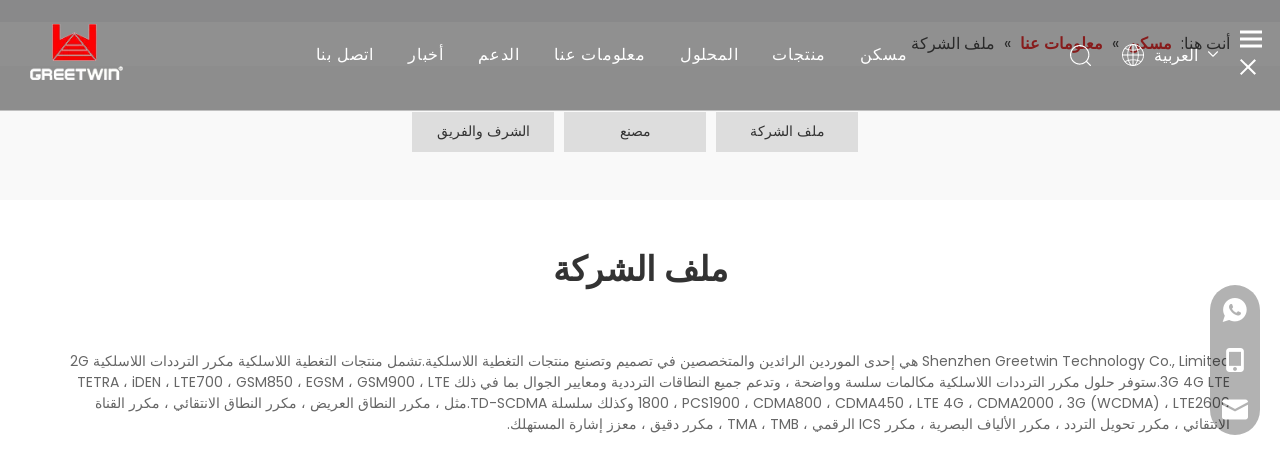

--- FILE ---
content_type: text/html;charset=utf-8
request_url: https://sa.phonesignaljammer.com/company-profile.html
body_size: 32049
content:
<!DOCTYPE html> <html lang="ar" prefix="og: http://ogp.me/ns#" style="height: auto;"> <head> <script>document.write=function(e){documentWrite(document.currentScript,e)};function documentWrite(documenturrentScript,e){var i=document.createElement("span");i.innerHTML=e;var o=i.querySelectorAll("script");if(o.length)o.forEach(function(t){if(t.src&&t.src!=""){var script=document.createElement("script");script.src=t.src;document.body.appendChild(script)}});document.body.appendChild(i)}
window.onloadHack=function(func){if(!!!func||typeof func!=="function")return;if(document.readyState==="complete")func();else if(window.addEventListener)window.addEventListener("load",func,false);else if(window.attachEvent)window.attachEvent("onload",func,false)};</script> <title>موردي جهاز تشويش الإشارة عالي التقنية- Greetwin</title> <meta name="keywords" content="جهاز تشويش الإشارة عالي التقنية ، موردي أجهزة تشويش الطائرات بدون طيار ، منتجات التغطية اللاسلكية ، حلول مكرر الترددات اللاسلكية"/> <meta name="description" content="Greetwin هي مورد تشويش إشارة عالي التقنية.تشمل منتجات التغطية اللاسلكية مكرر الترددات اللاسلكية 2G 3G 4G LTE.ستجلب حلول مكرر التردد اللاسلكي مكالمات سلسة وواضحة ، وتدعم جميع نطاقات التردد."/> <link data-type="dns-prefetch" data-domain="jqrorwxhlnqjlq5p-static.micyjz.com" rel="dns-prefetch" href="//jqrorwxhlnqjlq5p-static.micyjz.com"> <link data-type="dns-prefetch" data-domain="iororwxhlnqjlq5p-static.micyjz.com" rel="dns-prefetch" href="//iororwxhlnqjlq5p-static.micyjz.com"> <link data-type="dns-prefetch" data-domain="rnrorwxhlnqjlq5p-static.micyjz.com" rel="dns-prefetch" href="//rnrorwxhlnqjlq5p-static.micyjz.com"> <link rel="amphtml" href="https://sa.phonesignaljammer.com/amp/company-profile.html"/> <link rel="canonical" href="https://sa.phonesignaljammer.com/company-profile.html"/> <meta http-equiv="X-UA-Compatible" content="IE=edge"/> <meta name="renderer" content="webkit"/> <meta http-equiv="Content-Type" content="text/html; charset=utf-8"/> <meta name="viewport" content="width=device-width, initial-scale=1, user-scalable=no"/> <link rel="icon" href="//iororwxhlnqjlq5p-static.micyjz.com/cloud/lpBpoKnplqSRjjqmqmmkim/bitbug_favicon.ico"> <link rel="stylesheet" data-type="inlineHeadStyle" href="//iororwxhlnqjlq5p-static.micyjz.com/phoenix/optimization/apKUhugVfntO/0/inlineStyle.css?_=1766810485295"/> <template data-js-type='inlineHeadStyle' data-type='inlineStyle'> <style data-inline="true" data-type="inlineHeadStyle" data-static="true"> </style></template> <style>@media(min-width:990px){[data-type="rows"][data-level="rows"]{display:flex}}</style> <style id="speed3DefaultStyle">.img-default-bgc{background-color:#f0f1f2;width:100%;height:100%}.prodlist-wrap li .prodlist-cell{position:relative;padding-top:100%;width:100%}.prodlist-lists-style-13 .prod_img_a_t13,.prodlist-lists-style-12 .prod_img_a_t12,.prodlist-lists-style-nophoto-11 .prod_img_a_t12{position:unset !important;min-height:unset !important}.prodlist-wrap li .prodlist-picbox img{position:absolute;width:100%;left:0;top:0}.piclist360 .prodlist-pic4-3 li .prodlist-display{max-width:100%}@media(max-width:600px){.prodlist-fix-num li{width:50% !important}}.mobile_3-small{padding-top:100%;position:relative}.mobile_3-small img{position:absolute;top:0;left:0}</style> <template id="appdStylePlace"></template> <template data-type="inlineStyle" date-js-type="style.css"> <link href="//rnrorwxhlnqjlq5p-static.micyjz.com/theme/ikjrKBpoqnRliSpoqnRlnSjlqqRliSinSRrjjjpriimipjqjj/style/style.css" type="text/css" rel="preload" as="style" onload="this.onload=null;this.rel='stylesheet'" data-theme="true"/> </template> <style guid='u_da14395e7c714f2780980671caa193e0' emptyRender='true' placeholder='true' type='text/css'></style> <template data-type="inlineStyleDelay" date-js-type="site-res.css"> <link href="//jqrorwxhlnqjlq5p-static.micyjz.com/site-res/riknKBpoqnRlnSjlqqRljSinrilpRliSjkoqjrRjjSjrrkimipnklkRniSmornoijlrnrrSRil.css?1694690211762" rel="preload" as="style" onload="this.onload=null;this.rel='stylesheet'" data-extStyle="true" type="text/css" data-extAttr="20230918135345"/> </template> <style data-type="aboveTheFoldHeight">body #backstage-headArea-mobile{position:static}.outerContainer[data-type='outerContainer']{box-sizing:border-box}#outerContainer_1651220219455{height:22px;width:100%;overflow:hidden}#outerContainer_1651043303908{height:44px;width:100%;overflow:hidden}#outerContainer_1650594910013{height:134px;width:100%;overflow:hidden}#outerContainer_1650595663775{height:91px;width:100%;overflow:hidden}#outerContainer_1650595706614{height:30px;width:100%;overflow:hidden}#outerContainer_1650595600986{height:611px;width:100%;overflow:hidden}#outerContainer_1650595834361{height:20px;width:100%;overflow:hidden}#outerContainer_1650595204568{height:81px;width:100%;overflow:hidden}#outerContainer_1650595867297{height:77px;width:100%;overflow:hidden}#outerContainer_1489127018555{height:60px;width:100%;overflow:hidden}#outerContainer_1650597452138{height:479px;width:100%;overflow:hidden}#outerContainer_1650598037993{height:160px;width:100%;overflow:hidden}#outerContainer_1650597620498{height:280px;width:100%;overflow:hidden}#outerContainer_1650618417082{height:203px;width:100%;overflow:hidden}#outerContainer_1650618427133{height:100px;width:100%;overflow:hidden}#outerContainer_1481167098664{height:116px;width:100%;overflow:hidden}#outerContainer_1650618640411{height:65px;width:100%;overflow:hidden}#siteblocks-setting-wrap-ngpCqMNEJvbZ{height:0;width:100%;overflow:hidden}</style> <template data-js-type='style_respond' data-type='inlineStyle'></template><template data-js-type='style_head' data-type='inlineStyle'></template><template data-js-type='style_respond' data-type='inlineStyle'></template><template data-js-type='style_head' data-type='inlineStyle'></template> <template data-type="inlineStyle" date-js-type="arabic_text_reset.css"> <link rel="stylesheet" type="text/css" href="//rnrorwxhlnqjlq5p-static.micyjz.com/static/t-7pBmBKiKmoolrmijqijoi/assets/style/arabic_text_reset.css"/> <link rel="preload" type="text/css" as="style" href="//rnrorwxhlnqjlq5p-static.micyjz.com/static/t-7pBmBKiKmoolrmijqijoi/assets/style/arabic_text_reset.css"/> </template> <script data-ignoreMinify="true">
	function loadInlineStyle(){
		var allInlineStyle = document.querySelectorAll("template[data-type='inlineStyle']");
		var length = document.querySelectorAll("template[data-type='inlineStyle']").length;
		for(var i = 0;i < length;i++){
			var style = allInlineStyle[i].innerHTML;
			allInlineStyle[i].outerHTML = style;
		}
	}
loadInlineStyle();
</script> <link rel='preload' as='style' onload='this.onload=null;this.rel="stylesheet"' href='https://fonts.googleapis.com/css?family=Raleway|Poppins|Oswald:600&display=swap' data-type='1' type='text/css' media='all'/> <script type="text/javascript" data-src="//jqrorwxhlnqjlq5p-static.micyjz.com/static/t-7pBmBKiKmoolrmijqijoi/assets/script/jquery-1.11.0.concat.js"></script> <script type="text/javascript" data-src="//ld-analytics.micyjz.com/loilKBjlqqRlrSSRRQRijSjikjnr/ltm-web.js?v=1695016425000"></script><script type="text/x-delay-ids" data-type="delayIds" data-device="pc" data-xtype="0" data-delayIds='["siUWVMYEeIRt","qEUWgCNtQSwO","igKCVWsEnqcO","kUfrqMDtnRjE","mPfhBrijdIAt","rTUWVhiEInBZ","kkpMBCDtyhZO","pdfhgCDtyMvO","frUCBhNESWMj","jkAhgCiOdMNZ","jgKWVCsjnqdZ","kgfWLrNOICdt","oGAMBhityCwj","eCAMqhDjdMBO","fZfCBhYEyrpj","lgpWqrNjdheO","cpKrgMDjnift","mYfhLWNOmvut","rTKhLWNEIDbO","hNKrLCDZSiWE","rypCVrYOniHZ","rRUCghYZnsIO","mRKMgriZdYNt","mbKrBMYjdsEt","htKMLhNZIsgO","mkpCVMsEdiuj","iZKWLCsOyjgE","kbUCLrYZduKj","sGpCVWsjyEJO","jZprLhsjdkBt","ngpCqMNEJvbZ","oyKrqWYZdPhj","mLphVrDESioj","omAWVMDjnFiE","jWUCBhDEIZjt","qIfWgMsZdktO","nipCBrNOyjHt","iGUWVrYtzBgZ","mYpCBrDjRtcZ"]'></script> <script guid='26020a02-289e-4f4d-9ab3-62a61473bdd1' pm_pageStaticHack='true' jumpName='head' pm_scripts='head' type='text/javascript'>try{(function(window,undefined){var phoenixSite=window.phoenixSite||(window.phoenixSite={});phoenixSite.lanEdition="SA_SA";var page=phoenixSite.page||(phoenixSite.page={});page.cdnUrl="//iororwxhlnqjlq5p-static.micyjz.com";page.siteUrl="https://sa.phonesignaljammer.com";page.lanEdition=phoenixSite.lanEdition;page._menu_prefix="";page._menu_trans_flag="";page._captcha_domain_prefix="captcha.c";page._pId="apKUhugVfntO";phoenixSite._sViewMode="true";phoenixSite._templateSupport="false";phoenixSite._singlePublish=
"false"})(this)}catch(e){try{console&&console.log&&console.log(e)}catch(e){}};</script> <script id='u_bc39706401a64c36865f215b345fd3eb' guid='u_bc39706401a64c36865f215b345fd3eb' pm_script='init_top' type='text/javascript'>try{(function(window,undefined){var datalazyloadDefaultOptions=window.datalazyloadDefaultOptions||(window.datalazyloadDefaultOptions={});datalazyloadDefaultOptions["version"]="3.0.0";datalazyloadDefaultOptions["isMobileViewer"]="false";datalazyloadDefaultOptions["hasCLSOptimizeAuth"]="false";datalazyloadDefaultOptions["_version"]="3.0.0";datalazyloadDefaultOptions["isPcOptViewer"]="false"})(this);(function(window,undefined){window.__ph_optSet__='{"loadImgType":"2","docReqType":"0","docDecrease":"1","docCallback":"1","isOpenFlagUA":true}'})(this)}catch(e){try{console&&
console.log&&console.log(e)}catch(e){}};</script> <script id='u_1e619641e666410b976fece3d2fd4859' guid='u_1e619641e666410b976fece3d2fd4859' type='text/javascript'>try{var thisUrl=location.host;var referUrl=document.referrer;if(referUrl.indexOf(thisUrl)==-1)localStorage.setItem("landedPage",document.URL)}catch(e){try{console&&console.log&&console.log(e)}catch(e){}};</script> </head> <body class=" frontend-body-canvas arabic-exclusive"> <div id='backstage-headArea' headFlag='1'><div class="siteblocks-setting-wrap fIpUAfKpOHmE_20220425144941 siteblocks-VZUfAKpUFqRO-20220427103747" id="siteblocks-setting-wrap-ngpCqMNEJvbZ" data-settingId="ngpCqMNEJvbZ" data-versionNo="20220425144941" data-level="rows" data-type="siteblocks" data-mobileBg="true" data-classAttr="siteblocks-VZUfAKpUFqRO-20220427103747" data-appId="4774" data-encodeAppId="fIpUAfKpOHmE" data-purchased="true" data-hide-node=""> <div class="siteblocks-container" style='' data-module-radio="" data-module-width=""> <style styleDefault-block="true">@media(max-width:990px){.sq_header_1 .sq_nav_1,.sq_header_1 .sq_right_1 .sq_search_1 .serach .search-wrap .search-input>input,.sq_header_1 .sq_right_1 .sq_search_1 .serach .search-wrap .search-input>button,.sq_header_1 .sq_right_1 .sq_language_1 .lang-show-word span img:nth-of-type(1),.sq_header_1 .sq_right_1 .sq_language_1 .langBar .lang-list,.sq_header_3 .sq_nav_menu .fa-close{display:none !important}.sq_header_1{position:fixed;width:100%;top:0;left:0;z-index:1000;display:flex;align-items:center;justify-content:space-between;transition:all .5s ease,background-color .3s ease-out;border-bottom:solid 1px rgba(255,255,255,0.45);height:80px}.sq_header_1 .sq_icon_1 .sq_icon_img img{height:40px;transition:all .5s ease,background-color .3s ease-out;margin-left:10px;margin-right:20px;max-width:155px}.sq_header_1 .sq_right_1{width:170px;display:flex;align-items:center;height:110px;transition:all .5s ease,background-color .3s ease-out}.sq_header_1 .sq_right_1 .sq_search_1{display:inline-block}.sq_header_1 .sq_right_1 .sq_search_1 .serach .search-wrap .search-input{display:flex;position:relative;align-items:center}sq_header_1 .sq_right_1 .sq_search_1 .serach .search-wrap .search-input>img{width:22px;height:22px;transform:translateY(2px);margin-right:0;cursor:pointer;margin-left:20px;margin-top:-3px}.sq_header_1 .sq_right_1 .sq_language_1{display:inline-block;margin-left:5px}.sq_header_1 .sq_right_1 .sq_language_1 .langBar{position:relative}.sq_header_1 .sq_right_1 .sq_language_1 .lang-show-word{display:flex;align-items:center}.sq_header_1 .sq_right_1 .sq_language_1 .lang-show-word .sq_language_span{cursor:pointer;height:30px;transition:ease-in-out .5s;display:flex;align-items:center;justify-content:center;border-top-left-radius:6px;border-top-right-radius:6px;border:1px solid transparent;width:80px;color:#fff;font-size:14px}.sq_header_1 .sq_right_1 .sq_language_1 .lang-show-word .sq_language_span>img:nth-of-type(2){width:12px;margin-left:10px;cursor:pointer;transition:all .5s ease}.sq_header_1 .sq_nav_menu{margin-left:10px}.sq_header_1 .sq_right_1 .sq_search_1 .serach .search-wrap .search-input>img{width:22px;height:22px;transform:translateY(2px);margin-right:0;margin-left:20px;margin-top:-3px}}</style> <style>.sq_header_1{display:flex;align-items:center;justify-content:space-between}@media screen and (max-width:500px){.sq_header_1 .sq_right_1 .sq_language_1{margin-left:5px}.sq_header_1 .sq_icon_1 .sq_icon_img img{height:40px}.sq_header_1 .sq_right_1 .sq_search_1 .serach .search-wrap .search-input>img{width:22px;height:22px}}.sq_header_1 .sq_right_1 .sq_language_1 .lang-show-word .sq_language_span>img:nth-of-type(2){width:12px}@media(max-width:768px){.sq_header_1 .sq_right_1 .sq_language_1 .lang-show-word .sq_language_span{color:#fff}.sq_header_1 .sq_right_1 .sq_language_1 .lang-show-word .sq_language_span{border:1px solid transparent}.sq_header_1 .sq_right_1 .sq_language_1 .lang-show-word span img:nth-of-type(1){display:none}div .sq_header_2 .sq_nav_1{display:none !important}.fa-close{display:none}.sq_right_1{width:170px}}.sq_header_1 .sq_right_1 .sq_search_1 .serach .search-wrap .search-input>input{position:absolute;left:-100px;border:0;height:30px;border-radius:40px;text-indent:10px;outline:0;transition:ease-in-out .5s;margin-top:1px;transform:scale3d(0,0,0);width:190px}</style> <style>.sq_header_1{position:fixed;width:100%;top:0;left:0;z-index:1000}#siteblocks-setting-wrap-ngpCqMNEJvbZ .sq_header_1 .sq_nav_1 .navigation ul li>.sub>ul>li>a{color:rgba(51,51,51,0.6)}#siteblocks-setting-wrap-ngpCqMNEJvbZ .sq_header_1 .sq_nav_1 .navigation ul li>.sub>ul>li>ul>li>a{color:rgba(51,51,51,0.6)}#siteblocks-setting-wrap-ngpCqMNEJvbZ .sq_header_1 .sq_nav_1 .navigation ul li>.sub>ul>li{border-color:rgba(51,51,51,0.6)}#siteblocks-setting-wrap-ngpCqMNEJvbZ .sq_header_1 .lang-list li a{color:rgba(51,51,51,0.6)}#siteblocks-setting-wrap-ngpCqMNEJvbZ .sq_header_3 .sq_nav_1 .navigation ul li a{color:rgba(51,51,51,0.6)}#siteblocks-setting-wrap-ngpCqMNEJvbZ .sq_header_3 .sq_nav_1 .navigation ul li .fa.fa-angle-down{color:rgba(51,51,51,0.6)}#siteblocks-setting-wrap-ngpCqMNEJvbZ .sq_header_1_screen{background-color:rgba(51,51,51,0.6) !important}#siteblocks-setting-wrap-ngpCqMNEJvbZ .sq_header_1 .sq_nav_1 .navigation ul li .sub ul li a:before{background:rgba(51,51,51,0.6)}#siteblocks-setting-wrap-ngpCqMNEJvbZ .sq_header_1{background-color:rgba(34,34,34,0.5)}@media(max-width:1200px){#siteblocks-setting-wrap-ngpCqMNEJvbZ div.sq_header_1{background-color:#000 !important}#siteblocks-setting-wrap-ngpCqMNEJvbZ .sq_header4774{height:110px}#siteblocks-setting-wrap-ngpCqMNEJvbZ .sq_header_1_screen{opacity:inherit}#siteblocks-setting-wrap-ngpCqMNEJvbZ .sq_header_3 .sq_nav_1{background:#000}#siteblocks-setting-wrap-ngpCqMNEJvbZ .sq_header_3 .sq_nav_1 .blockNavBar{margin-bottom:100px}#siteblocks-setting-wrap-ngpCqMNEJvbZ .sq_nav_1 .navigation ul li a,#siteblocks-setting-wrap-ngpCqMNEJvbZ .sq_header_3 .sq_nav_1 .navigation ul li .fa.fa-angle-down{color:#fff !important}}@media(max-width:500px){#siteblocks-setting-wrap-ngpCqMNEJvbZ .sq_header4774{height:80px}}</style> <style>.sq_header4774 svg{fill:currentColor}.sq_header4774 .fa-close:before,.fa-bars:before,.fa-angle-down:before{display:none}</style> <div class="sq_header4774"> <div class="sq_header_1 sq_header_2 has_blockHeadFixed"> <i data-blocksetting-color="{'color':'colorVal-1-rgba(51, 51, 51, 0.6)'}" style="display:none;"></i> <div class="sq_icon_1"> <div class="backstage-blocksEditor-wrap sq_icon_img" data-wrap-type="1" data-storage="0" data-blocksEditor-type="phoenix_blocks_image" data-auto_uuid=86874d83-95a2-47cb-a65f-221914211856><div data-suggest_width="200" data-suggest_height="66" class="backstage-componet"> <div class="backstage-componet-bd" data-setting-base64="eyJzdW1UeXBlIjoiMCIsImxpbmtUeXBlIjoiMCIsInNlbGVjdGVkUGFnZUlkIjoiZkNwZnJQQnFVZEhaIiwiaXNPcGVuTmV3IjpmYWxzZSwibmVlZE5vRm9sbG93IjpmYWxzZX0="> <a class="blocks-image" href="/index.html"> <picture> <source media="(max-width:768px)" srcset=""></source> <img src="//iororwxhlnqjlq5p-static.micyjz.com/cloud/ljBpoKnplqSRkjqrpliqip/logo-bottom.png" alt="جريتوين" title=""/> </picture></a> </div> </div></div> </div> <div class="sq_nav_1" style="display:none;"> <div class="backstage-blocksEditor-wrap navigation" data-wrap-type="1" data-relate-appId="MRAUpfKKpsgB" data-storage="1" data-blocksEditor-type="phoenix_blocks_navigation" data-auto_uuid=51ec34b4-b1b8-4140-be57-7510cf7005e3> <ul class="blockNavBar fix"> <li id="parent_0"> <a class="" id="25271934" target="_self" href="/contactus.html" data-currentIndex=""> اتصل بنا </a> </li> <li id="parent_1"> <a class="" id="25271844" target="_self" href="/news.html" data-currentIndex=""> أخبار </a> </li> <li id="parent_2"> <a class="" id="25271824" target="_self" href="/download.html" data-currentIndex=""> الدعم </a> <i class="fa fa-angle-down icon " style="margin-top:15px"> <svg t="1643443690013" class="icon" viewBox="0 0 1820 1024" version="1.1" xmlns="http://www.w3.org/2000/svg" p-id="5021" width="12" height="12"><path d="M33.655019 33.001942a113.776261 113.776261 0 0 1 150.184664-8.874548l10.808745 9.44343 710.760301 715.65268L1626.52267 33.001942a113.776261 113.776261 0 0 1 150.184664-8.874548l10.808745 9.44343a113.776261 113.776261 0 0 1 8.874548 150.184664l-9.44343 10.808744-801.895085 796.433826a113.776261 113.776261 0 0 1-150.184665 8.874548l-10.808744-9.44343-790.972565-796.433825A113.776261 113.776261 0 0 1 33.655019 33.001942z" p-id="5022"></path></svg> </i> <div class="sub" style="z-index:10"> <ul class="subUl"> <li> <a class="" rel="" href="/download.html"> تحميل </a> </li> <li> <a class="" rel="" href="/faqlist.html"> التعليمات </a> </li> </ul> </div> </li> <li id="parent_3"> <a class="" id="25271914" target="_self" href="/company-profile.html" data-currentIndex=""> معلومات عنا </a> <i class="fa fa-angle-down icon " style="margin-top:15px"> <svg t="1643443690013" class="icon" viewBox="0 0 1820 1024" version="1.1" xmlns="http://www.w3.org/2000/svg" p-id="5021" width="12" height="12"><path d="M33.655019 33.001942a113.776261 113.776261 0 0 1 150.184664-8.874548l10.808745 9.44343 710.760301 715.65268L1626.52267 33.001942a113.776261 113.776261 0 0 1 150.184664-8.874548l10.808745 9.44343a113.776261 113.776261 0 0 1 8.874548 150.184664l-9.44343 10.808744-801.895085 796.433826a113.776261 113.776261 0 0 1-150.184665 8.874548l-10.808744-9.44343-790.972565-796.433825A113.776261 113.776261 0 0 1 33.655019 33.001942z" p-id="5022"></path></svg> </i> <div class="sub" style="z-index:10"> <ul class="subUl"> <li> <a class="" rel="" href="/company-profile.html"> ملف الشركة </a> </li> <li> <a class="" rel="" href="/factory.html"> مصنع </a> </li> <li> <a class="" rel="" href="/honor-team.html"> الشرف والفريق </a> </li> </ul> </div> </li> <li id="parent_4"> <a class="" id="25271834" target="_self" href="/%D8%A7%D9%84%D9%85%D8%AD%D9%84%D9%88%D9%84-ic238118.html" data-currentIndex=""> المحلول </a> </li> <li id="parent_5"> <a class="" id="25271814" target="_self" href="/products.html" data-currentIndex=""> منتجات </a> <i class="fa fa-angle-down icon " style="margin-top:15px"> <svg t="1643443690013" class="icon" viewBox="0 0 1820 1024" version="1.1" xmlns="http://www.w3.org/2000/svg" p-id="5021" width="12" height="12"><path d="M33.655019 33.001942a113.776261 113.776261 0 0 1 150.184664-8.874548l10.808745 9.44343 710.760301 715.65268L1626.52267 33.001942a113.776261 113.776261 0 0 1 150.184664-8.874548l10.808745 9.44343a113.776261 113.776261 0 0 1 8.874548 150.184664l-9.44343 10.808744-801.895085 796.433826a113.776261 113.776261 0 0 1-150.184665 8.874548l-10.808744-9.44343-790.972565-796.433825A113.776261 113.776261 0 0 1 33.655019 33.001942z" p-id="5022"></path></svg> </i> <div class="sub" style="z-index:10"> <ul class="subUl"> <li> <a class="" rel="" href="/%D8%A5%D8%B4%D8%A7%D8%B1%D8%A9-%D9%85%D8%B9%D8%B2%D8%B2%D8%A9-pl3022528.html"> إشارة معززة </a> </li> <li> <a class="" rel="" href="/%D8%AC%D9%87%D8%A7%D8%B2-%D8%AA%D8%B4%D9%88%D9%8A%D8%B4-%D8%A7%D9%84%D8%A5%D8%B4%D8%A7%D8%B1%D8%A9-pl3912528.html"> جهاز تشويش الإشارة </a> </li> <li> <a class="" rel="" href="/%D9%83%D8%A7%D8%B4%D9%81-%D8%A7%D9%84%D8%B7%D8%A7%D8%A6%D8%B1%D8%A7%D8%AA-%D8%A8%D8%AF%D9%88%D9%86-%D8%B7%D9%8A%D8%A7%D8%B1-pl64239667.html"> كشف الطائرات بدون طيار </a> </li> </ul> </div> </li> <li id="parent_6"> <a class="" id="25271924" target="_self" href="/" data-currentIndex=""> مسكن </a> </li> </ul> </div> </div> <div class="sq_right_1"> <div class="sq_search_1"> <div class="backstage-blocksEditor-wrap serach" data-wrap-type="1" data-relate-appId="PEfApUKpfjQL" data-storage="1" data-blocksEditor-type="phoenix_blocks_serach" data-auto_uuid=6965358a-95b7-4981-a6f4-215a8d8e5f5f><form action="/phoenix/admin/prod/search" method="get" novalidate> <div class="search-wrap"> <div class="search-input"> <input type="text" class="hide" name="searchValue" id="inputSearch" placeholder="بحث" autocomplete="off"/> <svg t="1642059227095" class="icon" style="color:#fff" viewBox="0 0 1024 1024" version="1.1" xmlns="http://www.w3.org/2000/svg" p-id="4509" width="21" height="21"><path d="M473.6 0c261.632 0 473.6 214.6816 473.6 479.5392 0 119.296-43.008 228.4032-114.176 312.32l182.528 182.9376c11.1616 11.1616 11.264 29.3888 0.256 40.6528a28.16 28.16 0 0 1-36.2496 3.584l-3.9424-3.3792-182.1184-182.4768a468.6848 468.6848 0 0 1-319.8976 125.952C212.0192 959.0784 0 744.3456 0 479.488 0 214.6816 212.0192 0 473.6 0z m0 57.5488c-230.144 0-416.768 188.928-416.768 421.9904 0 233.0624 186.624 421.9904 416.768 421.9904 230.1952 0 416.768-188.928 416.768-421.9904 0-233.0624-186.5728-421.9904-416.768-421.9904z" p-id="4510"></path></svg> <button type="submit" class="hide"> <svg t="1643440711239" class="icon" viewBox="0 0 1024 1024" version="1.1" xmlns="http://www.w3.org/2000/svg" p-id="4166" width="21" height="21"><path d="M473.6 0c261.632 0 473.6 214.6816 473.6 479.5392 0 119.296-43.008 228.4032-114.176 312.32l182.528 182.9376c11.1616 11.1616 11.264 29.3888 0.256 40.6528a28.16 28.16 0 0 1-36.2496 3.584l-3.9424-3.3792-182.1184-182.4768a468.6848 468.6848 0 0 1-319.8976 125.952C212.0192 959.0784 0 744.3456 0 479.488 0 214.6816 212.0192 0 473.6 0z m0 57.5488c-230.144 0-416.768 188.928-416.768 421.9904 0 233.0624 186.624 421.9904 416.768 421.9904 230.1952 0 416.768-188.928 416.768-421.9904 0-233.0624-186.5728-421.9904-416.768-421.9904z" p-id="4167" fill="#ffffff"></path></svg> </button> </div> </div> </form></div> </div> <div class="sq_language_1"> <div class="backstage-blocksEditor-wrap langBar" data-wrap-type="1" data-relate-appId="PNpfKAUAiAnL" data-storage="1" data-blocksEditor-type="phoenix_blocks_langBar" data-auto_uuid=060a3110-0f2f-44f2-bce1-438e7bb89ff0> <div class="lang-show-word"> <span class="sq_language_span"> <div> <svg t="1642059771172" class="icon" style="color:#fff" viewBox="0 0 1024 1024" version="1.1" xmlns="http://www.w3.org/2000/svg" p-id="4697" width="22" height="22"><path d="M494.8992 0h34.048c59.2384 2.304 117.6576 14.6432 172.7488 36.5056a513.9456 513.9456 0 0 1 266.6496 243.3024A513.5872 513.5872 0 0 1 1024 502.784v18.3808a513.536 513.536 0 0 1-54.3232 220.3136 514.048 514.048 0 0 1-141.2608 172.9536 510.208 510.208 0 0 1-206.4384 97.5872c-30.5664 6.5024-61.6448 10.496-92.8256 11.9808H495.104a545.8432 545.8432 0 0 1-120.9344-18.8928 512.1024 512.1024 0 0 1-247.3984-155.9552A511.3344 511.3344 0 0 1 0 521.1648V502.784a513.28 513.28 0 0 1 79.7696-265.1136A513.9968 513.9968 0 0 1 302.6944 44.6976 521.2672 521.2672 0 0 1 494.8992 0zM397.1584 109.2608c-32.4096 40.704-53.6064 89.088-70.8096 137.8816 24.1664 6.0416 48.9472 8.704 73.5232 12.3904a932.352 932.352 0 0 0 91.648 6.144V42.9568c-39.0144 8.192-70.4 35.7888-94.3104 66.304zM532.48 265.6256a871.424 871.424 0 0 0 123.8528-10.8544c13.8752-1.792 27.6992-4.352 41.3184-7.7312-20.1216-57.1392-46.08-114.1248-88.576-158.2592-20.7872-21.76-46.6944-39.6288-76.544-45.9776v222.8224H532.48zM356.7104 67.2256a471.0912 471.0912 0 0 0-190.3616 124.928c37.9904 20.0704 78.6944 34.9184 120.32 45.568 21.76-65.536 52.224-130.2528 101.2736-179.8656-10.6496 2.2016-20.8896 5.888-31.232 9.3696z m279.1424-9.6256c10.24 9.472 18.432 20.6848 27.392 31.2832 33.3824 44.6976 56.832 96.0512 74.24 148.9408a577.6384 577.6384 0 0 0 120.32-45.568 468.224 468.224 0 0 0-221.952-134.656zM139.008 224.2048A471.3984 471.3984 0 0 0 41.472 491.52c68.3008-0.1024 136.4992-0.0512 204.8-0.0512 1.28-72.2432 10.5472-144.384 28.672-214.4256A604.928 604.928 0 0 1 139.008 224.256z m609.9968 52.992c18.2272 69.9392 27.4944 142.08 28.7744 214.3232h204.8a472.2176 472.2176 0 0 0-97.6384-267.3664c-43.008 23.0912-88.6272 40.96-135.936 53.0432zM287.1296 491.3152c68.096 0.4096 136.2944 0.1024 204.3904 0.2048V306.5856a904.3968 904.3968 0 0 1-176.64-19.968 877.8752 877.8752 0 0 0-27.8016 204.6464v0.0512zM532.48 306.688V491.52c68.1472-0.1024 136.2944 0.2048 204.3904-0.2048A879.872 879.872 0 0 0 709.12 286.72c-58.0096 12.8-117.2992 18.8928-176.64 19.968zM41.472 532.48a471.8592 471.8592 0 0 0 97.536 267.3152 605.696 605.696 0 0 1 135.9872-52.992A924.7232 924.7232 0 0 1 246.272 532.48c-68.3008 0.1024-136.5504 0.1024-204.8 0l0.0512 0.0512z m245.7088 0.2048c1.536 68.9152 9.984 137.984 27.7504 204.6976a889.2928 889.2928 0 0 1 176.5376-19.968V532.48c-68.096 0.1024-136.192-0.2048-204.288 0.2048zM532.48 532.48v184.8832c59.3408 1.1264 118.7328 7.3216 176.64 19.9168 17.408-66.816 26.624-135.7824 27.4944-204.8512-67.9936 0.256-136.0896 0-204.1344 0.0512z m245.248 0a916.2752 916.2752 0 0 1-28.672 214.4256c47.2576 12.032 92.8768 29.7984 135.8848 52.8896a472.2176 472.2176 0 0 0 97.6384-267.264h-204.8l-0.0512-0.0512z m-451.328 244.2752c19.968 57.2928 46.08 114.2784 88.576 158.464 20.7872 21.76 46.6944 39.5776 76.4928 45.824v-222.72a862.4128 862.4128 0 0 0-165.0688 18.432z m206.08-18.4832l0.0512 222.8736c38.912-8.2944 70.2464-35.7376 94.1568-66.2016 32.512-40.8064 53.8112-89.1904 70.912-138.24-24.832-5.9392-50.2272-8.8064-75.52-12.4928a988.16 988.16 0 0 0-89.6-5.9392z m-366.2848 73.472a467.456 467.456 0 0 0 221.9008 134.5024c-49.1008-49.664-79.7696-114.432-101.4272-180.0192-41.7792 10.496-82.176 25.7536-120.4736 45.4656v0.0512z m571.1872-45.568c-21.8112 65.6384-52.4288 130.56-101.5808 180.224a469.2992 469.2992 0 0 0 221.952-134.6048 553.984 553.984 0 0 0-120.32-45.6192z" p-id="4698"></path></svg> </div> <span>العربية</span> <div style="display:flex;margin-top: -2px;"> <svg t="1642059903161" class="icon" viewBox="0 0 1820 1024" version="1.1" xmlns="http://www.w3.org/2000/svg" p-id="4885" width="10" height="10"><path d="M33.655019 33.001942a113.776261 113.776261 0 0 1 150.184664-8.874548l10.808745 9.44343 710.760301 715.65268L1626.52267 33.001942a113.776261 113.776261 0 0 1 150.184664-8.874548l10.808745 9.44343a113.776261 113.776261 0 0 1 8.874548 150.184664l-9.44343 10.808744-801.895085 796.433826a113.776261 113.776261 0 0 1-150.184665 8.874548l-10.808744-9.44343-790.972565-796.433825A113.776261 113.776261 0 0 1 33.655019 33.001942z" p-id="4886"></path></svg> </div> </span> </div> <ul class="lang-list hide"> <li class="lang-item"> <a href='https://my.phonesignaljammer.com'> <span class="langImg lang-sprites-slide sprites sprites-21"></span> <span class="langNa">မြန်မာ</span> <span class="langEmptyFill"></span> </a> </li> <li class="lang-item"> <a href='https://pt.phonesignaljammer.com'> <span class="langImg lang-sprites-slide sprites sprites-7"></span> <span class="langNa">Português</span> <span class="langEmptyFill"></span> </a> </li> <li class="lang-item"> <a href='https://es.phonesignaljammer.com'> <span class="langImg lang-sprites-slide sprites sprites-6"></span> <span class="langNa">Español</span> <span class="langEmptyFill"></span> </a> </li> <li class="lang-item"> <a href='https://ru.phonesignaljammer.com'> <span class="langImg lang-sprites-slide sprites sprites-5"></span> <span class="langNa">Pусский</span> <span class="langEmptyFill"></span> </a> </li> <li class="lang-item"> <a href='https://www.greetwin.cn'> <span class="langImg lang-sprites-slide sprites sprites-1"></span> <span class="langNa">简体中文</span> <span class="langEmptyFill"></span> </a> </li> <li class="lang-item"> <a href='https://www.phonesignaljammer.com'> <span class="langImg lang-sprites-slide sprites sprites-0"></span> <span class="langNa">English</span> <span class="langEmptyFill"></span> </a> </li> </ul></div> </div> <div class="sq_nav_menu"> <div class="fa-bars"> <svg t="1643441714369" class="icon" viewBox="0 0 1325 1024" version="1.1" xmlns="http://www.w3.org/2000/svg" p-id="4423" width="22" height="22"><path d="M1325.176471 843.294118v180.705882H0v-180.705882h1325.176471z m0-421.647059v180.705882H0V421.647059h1325.176471z m0-421.647059v180.705882H0V0h1325.176471z" p-id="4424" fill="#ffffff"></path></svg> </div> <div class="fa-close"> <svg t="1643441752797" class="icon" viewBox="0 0 1024 1024" version="1.1" xmlns="http://www.w3.org/2000/svg" p-id="4762" width="16" height="16"><path d="M95.573333 1024l417.28-416.597333 415.573334 414.72L1024 926.72 608.512 512 1024 97.28 928.426667 1.877333l-415.573334 414.72L95.573333 0 0 95.402667 417.28 512 0 928.597333z" p-id="4763" fill="#ffffff"></path></svg> </div> </div> </div> </div> </div> </div> <input type="hidden" name="appIsDev" value="0"/> <script type="text/x-delay-script" data-id="ngpCqMNEJvbZ" data-alias="a6315f9d-a382-4198-816f-f8ad81acbc1c" data-jsLazyload='true' data-type="siteBlock" data-jsDepand='["//rnrorwxhlnqjlq5p-static.micyjz.com/develop/fIpUAfKpOHmE-YCKAfUrIbpqZ-GvUApKfKKUAU-jqBqrKjjirmjniplpii-jjBqrKjjlrnjlimlili/demo.js"]' data-jsThreshold='5' data-cssDepand='["//jqrorwxhlnqjlq5p-static.micyjz.com/develop/fIpUAfKpOHmE-auUKAfCyQpAO-GvUApKfKKUAU-joBqrKjjlrnjriprojr-jjBqrKjjlrnjlimlili/style.css","//iororwxhlnqjlq5p-static.micyjz.com/develop/fIpUAfKpOHmE-cLAUKpWdGfbO-GvUApKfKKUAU-jqBqrKjjkrpiqiqirir-jjBqrKjjlrnjlimlili/lang.css"]' data-cssThreshold='5'>(function(window,$,undefined){try{$(function(){window._block_namespaces_["sq2HeaderOne"].init({"settingId":"ngpCqMNEJvbZ","nodeId":""})})}catch(e){try{console&&console.log&&console.log(e)}catch(e){}}try{(function(window,$,undefined){$(function(){onloadHack(function(){$(".siteblocks-setting-wrap[data-isTimeout\x3d1]").each(function(){$(this).detach()})})})})(window,jQuery)}catch(e){try{console&&console.log&&console.log(e)}catch(e){}}try{(function(window,jQuery,undefined){$(function(){var $thisBlock=
$("#siteblocks-setting-wrap-ngpCqMNEJvbZ");var handleStyleDomId="handlestyle_ngpCqMNEJvbZ";if($thisBlock.find("*[data-handleColorId]").length>0){if($thisBlock.find("#"+handleStyleDomId).length>0)$thisBlock.find("#"+handleStyleDomId).remove();$thisBlock.append('\x3cstyle id\x3d"'+handleStyleDomId+'"\x3e\x3c/style\x3e')}$("#siteblocks-setting-wrap-ngpCqMNEJvbZ").find("*[data-blockSetting-color]").each(function(index,item){var curColorStr=$(this).attr("data-blockSetting-color")||"";var handleColorId=
$(this).attr("data-handleColorId")||"";var curColorObj;if(!!curColorStr)curColorObj=eval("("+curColorStr+")");if(curColorObj instanceof Object){var classObj={};for(var k in curColorObj){var kValList=curColorObj[k].split("-");if(kValList.length!=3&&!kValList[2])continue;var kArray=k.split("_");if(kArray.length==1)classObj[k]=kValList[2];else $("#"+handleStyleDomId).append('#siteblocks-setting-wrap-ngpCqMNEJvbZ [data-handleColorId\x3d"'+handleColorId+'"]:'+kArray[0]+"{"+kArray[1]+":"+kValList[2]+"!important}")}$(this).css(classObj)}})})})(window,
jQuery)}catch(e){try{console&&console.log&&console.log(e)}catch(e){}}})(window,$);</script> </div> <script type="text" attr="mobileHeadArea">{"mobilenHeadBtnFlage":"false","mobilenHeadBgcolor":"none","mobilenHeadFontcolor":null}</script></div><div id="backstage-bodyArea"><div class="outerContainer" data-mobileBg="true" id="outerContainer_1651220219455" data-type="outerContainer" data-level="rows"><div class="container-opened" data-type="container" data-level="rows" cnttype="backstage-container-mark"><div class="row" data-type="rows" data-level="rows" data-attr-xs="null" data-attr-sm="null"><div class="col-md-12" id="column_1651220196024" data-type="columns" data-level="columns"><div id="location_1651220196026" data-type="locations" data-level="rows"><style data-type='inlineHeadStyle'>#picture-wrap-siUWVMYEeIRt .img-default-bgc{max-width:100%;width:1920px}</style> <div class="backstage-stwidgets-settingwrap " scope="0" settingId="siUWVMYEeIRt" id="component_siUWVMYEeIRt" relationCommonId="apKUhugVfntO" classAttr="sitewidget-pictureNew-20220429161636"> <div class="sitewidget-pictureNew sitewidget-pictureNew-20220429161636"> <div class="sitewidget-bd"> <div class="picture-resize-wrap " style="position: relative; width: 100%; text-align: left; "> <span class="picture-wrap pic-style-default " id="picture-wrap-siUWVMYEeIRt" style="display: inline-block;vertical-align: middle; position: relative; max-width: 100%; "> <a class="imgBox mobile-imgBox" isMobileViewMode="false" style="display: inline-block; position: relative;max-width: 100%;" aria-label="جريتوين"> <img class="lazy mb4 img-default-bgc" phoenix-lazyload="//iororwxhlnqjlq5p-static.micyjz.com/cloud/llBpoKnplqSRkjoiojmnip/about-banner.jpg" src="//rnrorwxhlnqjlq5p-static.micyjz.com/static/assets/images/transparent.png?1694690211762" alt="جريتوين" title="" style="visibility:visible;"/> </a> </span> </div> </div> </div> </div> <script type="text/x-delay-script" data-id="siUWVMYEeIRt" data-jsLazyloadType="1" data-alias="pictureNew" data-jsLazyload='true' data-type="component" data-jsDepand='["//jqrorwxhlnqjlq5p-static.micyjz.com/static/t-7pBmBKiKmoolrmijqijoi/assets/widget/script/plugins/jquery.lazyload.js","//iororwxhlnqjlq5p-static.micyjz.com/static/t-7pBmBKiKmoolrmijqijoi/assets/widget/script/compsettings/comp.pictureNew.settings.js"]' data-jsThreshold='5' data-cssDepand='["//rnrorwxhlnqjlq5p-static.micyjz.com/static/t-7pBmBKiKmoolrmijqijoi/assets/widget/script/plugins/picture/animate.css","//jqrorwxhlnqjlq5p-static.micyjz.com/static/t-7pBmBKiKmoolrmijqijoi/assets/widget/style/component/pictureNew/widget_setting_description/picture.description.css","//iororwxhlnqjlq5p-static.micyjz.com/static/t-7pBmBKiKmoolrmijqijoi/assets/widget/style/component/pictureNew/public/public.css"]' data-cssThreshold='5'>(function(window,$,undefined){try{(function(window,$,undefined){var respSetting={},temp;var picLinkTop="";temp={};temp["alt"]="about-banner01.jpg";temp["title"]="";temp["picAlignStyle"]="0";temp["picLink"]=picLinkTop;temp["src"]="//iororwxhlnqjlq5p-static.micyjz.com/cloud/lnBpoKnplqSRkjoiojmoip/about-banner01.jpg";temp["picHeight"]="316";temp["picWidth"]="750";temp["picDescJson"]="";respSetting["0"]=temp;$(function(){if("0"=="10")$("#picture-wrap-siUWVMYEeIRt").mouseenter(function(){$(this).addClass("singleHoverValue")});
if("0"=="11")$("#picture-wrap-siUWVMYEeIRt").mouseenter(function(){$(this).addClass("picHoverReflection")});var version=$.trim("20210301111340");if(!!!version)version=undefined;var initPicHoverEffect_siUWVMYEeIRt=function(obj){$(obj).find(".picture-wrap").removeClass("animated bounceInDown bounceInLeft bounceInRight bounceInUp fadeInDownBig fadeInLeftBig fadeInRightBig fadeInUpBig zoomInDown zoomInLeft zoomInRight zoomInUp");$(obj).find(".picture-wrap").removeClass("animated bounce zoomIn pulse rotateIn swing fadeIn")};
if(phoenixSite.phoenixCompSettings&&typeof phoenixSite.phoenixCompSettings.pictureNew!=="undefined"&&phoenixSite.phoenixCompSettings.pictureNew.version==version&&typeof phoenixSite.phoenixCompSettings.pictureNew.pictureLoadEffect=="function"){phoenixSite.phoenixCompSettings.pictureNew.pictureLoadEffect("siUWVMYEeIRt",".sitewidget-pictureNew-20220429161636","","",respSetting);return}var resourceUrl="//rnrorwxhlnqjlq5p-static.micyjz.com/static/assets/widget/script/compsettings/comp.pictureNew.settings.js?_\x3d1694690211762";
if(phoenixSite&&phoenixSite.page){var cdnUrl=phoenixSite.page.cdnUrl;resourceUrl=cdnUrl+"/static/assets/widget/script/compsettings/comp.pictureNew.settings.js?_\x3d1694690211762"}var callback=function(){phoenixSite.phoenixCompSettings.pictureNew.pictureLoadEffect("siUWVMYEeIRt",".sitewidget-pictureNew-20220429161636","","",respSetting)};if(phoenixSite.cachedScript)phoenixSite.cachedScript(resourceUrl,callback());else $.getScript(resourceUrl,callback())})})(window,jQuery)}catch(e){try{console&&console.log&&
console.log(e)}catch(e){}}})(window,$);</script> </div></div></div></div></div><div class="outerContainer" data-mobileBg="true" id="outerContainer_1651043303908" data-type="outerContainer" data-level="rows"><div class="container" data-type="container" data-level="rows" cnttype="backstage-container-mark"><div class="row" data-type="rows" data-level="rows" data-attr-xs="null" data-attr-sm="null"><div class="col-md-12" id="column_1651043265319" data-type="columns" data-level="columns"><div id="location_1651043265321" data-type="locations" data-level="rows"><div class="backstage-stwidgets-settingwrap" scope="0" settingId="qEUWgCNtQSwO" id="component_qEUWgCNtQSwO" relationCommonId="apKUhugVfntO" classAttr="sitewidget-position-20150126161948"> <div class="sitewidget-position sitewidget-position-20150126161948"> <div class="sitewidget-bd fix "> <span class="sitewidget-position-description sitewidget-position-icon">أنت هنا:</span> <span itemprop="itemListElement" itemscope="" itemtype="https://schema.org/ListItem"> <a itemprop="item" href="/"> <span itemprop="name">مسكن</span> </a> <meta itemprop="position" content="1"> </span> &raquo; <span itemprop="itemListElement" itemscope="" itemtype="https://schema.org/ListItem"> <a itemprop="item" href="/company-profile.html"> <span itemprop="name">معلومات عنا</span> </a> <meta itemprop="position" content="2"> </span> &raquo; <span class="sitewidget-position-current">ملف الشركة</span> </div> </div> <script type="text/x-delay-script" data-id="qEUWgCNtQSwO" data-jsLazyloadType="1" data-alias="position" data-jsLazyload='true' data-type="component" data-jsDepand='' data-jsThreshold='5' data-cssDepand='["//jqrorwxhlnqjlq5p-static.micyjz.com/static/t-okBpBKsKzymjom7i/assets/widget/style/component/position/position.css"]' data-cssThreshold='5'>(function(window,$,undefined){})(window,$);</script></div> </div></div></div></div></div><div class="outerContainer" data-mobileBg="true" id="outerContainer_1650594910013" data-type="outerContainer" data-level="rows"><div class="container" data-type="container" data-level="rows" cnttype="backstage-container-mark"><div class="row" data-type="rows" data-level="rows" data-attr-xs="null" data-attr-sm="null"><div class="col-md-12" id="column_1650594844639" data-type="columns" data-level="columns"><div id="location_1650594844641" data-type="locations" data-level="rows"><div class="backstage-stwidgets-settingwrap" id="component_igKCVWsEnqcO" data-scope="0" data-settingId="igKCVWsEnqcO" data-relationCommonId="apKUhugVfntO" data-classAttr="sitewidget-placeHolder-20220422103452"> <div class="sitewidget-placeholder sitewidget-placeHolder-20220422103452"> <div class="sitewidget-bd"> <div class="resizee" style="height:46px"></div> </div> </div> <script type="text/x-delay-script" data-id="igKCVWsEnqcO" data-jsLazyloadType="1" data-alias="placeHolder" data-jsLazyload='true' data-type="component" data-jsDepand='' data-jsThreshold='' data-cssDepand='' data-cssThreshold=''>(function(window,$,undefined){})(window,$);</script></div><div class="backstage-stwidgets-settingwrap" id="component_kUfrqMDtnRjE" data-scope="0" data-settingId="kUfrqMDtnRjE" data-relationCommonId="apKUhugVfntO" data-classAttr="sitewidget-buttonGroup-20220422144546"> <style type="text/css">.sitewidget-buttonGroup-20220422144546{position:relative;z-index:3}.sitewidget-buttonGroup-20220422144546 .btnGroup-list{text-align:center}.sitewidget-buttonGroup-20220422144546 .btnGroup-style-default li.btnGroup-item{margin-right:10px}.sitewidget-buttonGroup-20220422144546 .btnGroup-item{margin-top:0;margin-bottom:0;margin-right:10px}.sitewidget-buttonGroup-20220422144546 .btnGroup-item.last{margin-right:0}.sitewidget-buttonGroup-20220422144546 .btnGroup-item.rowLast{margin-right:0}.sitewidget-buttonGroup-20220422144546 .btnGroup-link{height:40px;width:142px;background-color:#ddd;color:#333;border-color:;border-style:solid;border-width:0;border-radius:0;display:table-cell;vertical-align:middle;text-align:center}.sitewidget-buttonGroup-20220422144546 .btnGroup-item .btnGroup-link.btnGroup-link-default{height:40px;width:142px;color:#fff;border-style:solid;border-width:0;border-radius:0;display:inline-block;text-decoration:none;transition-duration:.3s;transition-property:background-color,color,border-color,border-style,border-radius;background-color:#0c6fb3;display:table-cell;vertical-align:middle;text-align:center}.sitewidget-buttonGroup-20220422144546 .btnGroup-item .btnGroup-link.btnGroup-link-default:hover,.sitewidget-buttonGroup-20220422144546 .btnGroup-item .btnGroup-link.btnGroup-link-default.on{color:#fff;border-style:solid;border-width:0;border-radius:0;background-color:#3897d9}.sitewidget-buttonGroup-20220422144546 .btnGroup-item .btnGroup-link:hover,.sitewidget-buttonGroup-20220422144546 .btnGroup-item .btnGroup-link.on{background-color:#ec1616;color:#fff;border-color:;border-style:solid;border-width:0;border-radius:0}</style> <div class="sitewidget-buttonGroup sitewidget-buttonGroup-20220422144546"> <div class="sitewidget-bd"> <ul class="btnGroup-list btnGroup-style-default"> <li class="btnGroup-item btnGroup-item-0 first" style='display: inline-block;'> <a class="btnGroup-link " title="ملف الشركة" target="" href="/company-profile.html">ملف الشركة</a> </li><li class="btnGroup-item btnGroup-item-1" style='display: inline-block;'> <a class="btnGroup-link " title="مصنع" target="" href="/factory.html">مصنع</a> </li><li class="btnGroup-item btnGroup-item-2 last" style='display: inline-block;'> <a class="btnGroup-link " title="الشرف والفريق" target="" href="/honor-team.html">الشرف والفريق</a> </li> </ul> </div> </div> <span class="t-radius"></span> <span class="b-radius"></span> </div> <script type="text/x-delay-script" data-id="kUfrqMDtnRjE" data-jsLazyloadType="1" data-alias="buttonGroup" data-jsLazyload='true' data-type="component" data-jsDepand='' data-jsThreshold='5' data-cssDepand='["//iororwxhlnqjlq5p-static.micyjz.com/static/t-7pBmBKiKmoolrmijqijoi/assets/widget/style/component/buttonGroup/buttonGroup.css"]' data-cssThreshold='5'>(function(window,$,undefined){try{$(function(){var myStyle=".sitewidget-buttonGroup-20220422144546 .btnGroup-list {text-align: center;}"+".sitewidget-buttonGroup-20220422144546 .btnGroup-item {"+"margin-top: 0px;"+"margin-bottom: 0px;"+"margin-right: 10px; }"+".sitewidget-buttonGroup-20220422144546 .btnGroup-item.last{ margin-right: 0; }"+".sitewidget-buttonGroup-20220422144546 .btnGroup-item.rowLast{ margin-right: 0; }"+".sitewidget-buttonGroup-20220422144546 .btnGroup-item .btnGroup-link {"+"width: 142px;"+
"background-color: rgb(221, 221, 221);"+"color: rgb(51, 51, 51);"+"border-color: ;"+"border-style: solid;"+"border-width: 0px;"+"border-radius: 0px;"+"}"+".sitewidget-buttonGroup-20220422144546 .btnGroup-item .btnGroup-link:hover,.sitewidget-buttonGroup-20220422144546 .btnGroup-item .btnGroup-link.on {"+"background-color: rgb(236, 22, 22);"+"color: rgb(255, 255, 255);"+"border-color: ;"+"border-style: solid;"+"border-width: 0px;"+"border-radius: 0px;"+"}";if(document.getElementsByTagName("style").length==
0){var styleDom=document.createElement("style");document.getElementsByTagName("body")[0].appendChild(styleDom)}var styleTag=document.getElementsByTagName("style")[0];if(styleTag.styleSheet)var styleOricode=styleTag.styleSheet.cssText;else var styleOricode=styleTag.innerHTML;var newCode=styleOricode+myStyle;styleTag.type="text/css";if(styleTag.styleSheet)styleTag.styleSheet.cssText=newCode;else styleTag.innerHTML=newCode})}catch(e){try{console&&console.log&&console.log(e)}catch(e){}}try{$(function(){phoenixSite.sitewidgets.addMarkWithUrl(".sitewidget-buttonGroup-20220422144546 .btnGroup-item .btnGroup-link");
setTimeout(function(){checkRow();checkRow()},600);function checkRow(){var topPosArr=[];$(".sitewidget-buttonGroup-20220422144546 .btnGroup-link").each(function(index){topPosArr[index]=$(this).offset().top});for(var i=0;i<topPosArr.length;i++)if(topPosArr[i+1]-topPosArr[i]>10)$(".sitewidget-buttonGroup-20220422144546 .btnGroup-item-"+i).addClass("rowLast");else $(".sitewidget-buttonGroup-20220422144546 .btnGroup-item-"+i).removeClass("rowLast")}$(window).resize(function(){checkRow()})})}catch(e){try{console&&
console.log&&console.log(e)}catch(e){}}try{$(function(){$(".sitewidget-buttonGroup-20220422144546 .btnGroup-item").click(function(){$(".sitewidget-buttonGroup-20220422144546 .btnGroup-item .btnGroup-link").removeClass("on");$(this).find(".btnGroup-link").addClass("on")})})}catch(e){try{console&&console.log&&console.log(e)}catch(e){}}})(window,$);</script><div class="backstage-stwidgets-settingwrap" id="component_mPfhBrijdIAt" data-scope="0" data-settingId="mPfhBrijdIAt" data-relationCommonId="apKUhugVfntO" data-classAttr="sitewidget-placeHolder-20220422153813"> <div class="sitewidget-placeholder sitewidget-placeHolder-20220422153813"> <div class="sitewidget-bd"> <div class="resizee" style="height:42px"></div> </div> </div> <script type="text/x-delay-script" data-id="mPfhBrijdIAt" data-jsLazyloadType="1" data-alias="placeHolder" data-jsLazyload='true' data-type="component" data-jsDepand='' data-jsThreshold='' data-cssDepand='' data-cssThreshold=''>(function(window,$,undefined){})(window,$);</script></div> </div></div></div></div></div><div class="outerContainer" data-mobileBg="true" id="outerContainer_1650595663775" data-type="outerContainer" data-level="rows"><div class="container" data-type="container" data-level="rows" cnttype="backstage-container-mark"><div class="row" data-type="rows" data-level="rows" data-attr-xs="null" data-attr-sm="null"><div class="col-md-12" id="column_1650595657521" data-type="columns" data-level="columns"><div id="location_1650595657523" data-type="locations" data-level="rows"><div class="backstage-stwidgets-settingwrap" id="component_rTUWVhiEInBZ" data-scope="0" data-settingId="rTUWVhiEInBZ" data-relationCommonId="apKUhugVfntO" data-classAttr="sitewidget-placeHolder-20220422153842"> <div class="sitewidget-placeholder sitewidget-placeHolder-20220422153842"> <div class="sitewidget-bd"> <div class="resizee" style="height:40px"></div> </div> </div> <script type="text/x-delay-script" data-id="rTUWVhiEInBZ" data-jsLazyloadType="1" data-alias="placeHolder" data-jsLazyload='true' data-type="component" data-jsDepand='' data-jsThreshold='' data-cssDepand='' data-cssThreshold=''>(function(window,$,undefined){})(window,$);</script></div><div class="backstage-stwidgets-settingwrap " id="component_kkpMBCDtyhZO" data-scope="0" data-settingId="kkpMBCDtyhZO" data-relationCommonId="apKUhugVfntO" data-classAttr="sitewidget-text-20220422104721"> <div class="sitewidget-text sitewidget-text-20220422104721 sitewidget-olul-liststyle"> <div class=" sitewidget-bd "> <h1>ملف الشركة</h1> </div> </div> <script type="text/x-delay-script" data-id="kkpMBCDtyhZO" data-jsLazyloadType="1" data-alias="text" data-jsLazyload='true' data-type="component" data-jsDepand='["//rnrorwxhlnqjlq5p-static.micyjz.com/static/t-7pBmBKiKmoolrmijqijoi/assets/widget/script/compsettings/comp.text.settings.js"]' data-jsThreshold='5' data-cssDepand='["//jqrorwxhlnqjlq5p-static.micyjz.com/static/t-7pBmBKiKmoolrmijqijoi/assets/widget/style/component/graphic/graphic.css","//iororwxhlnqjlq5p-static.micyjz.com/static/t-7pBmBKiKmoolrmijqijoi/assets/widget/script/plugins/picture/animate.css"]' data-cssThreshold='5'>(function(window,$,undefined){})(window,$);</script><template data-type='js_template' data-settingId='kkpMBCDtyhZO'><script id='u_8e39b06389db4d1e9f5224371206cba8' guid='u_8e39b06389db4d1e9f5224371206cba8' type='text/javascript'>try{$(function(){$(".sitewidget-text-20220422104721 .sitewidget-bd a").each(function(){if($(this).attr("href"))if($(this).attr("href").indexOf("#")!=-1){console.log("anchor-link",$(this));$(this).attr("anchor-link","true")}})})}catch(e){try{console&&console.log&&console.log(e)}catch(e){}};</script></template> </div> </div></div></div></div></div><div class="outerContainer" data-mobileBg="true" id="outerContainer_1650595706614" data-type="outerContainer" data-level="rows"><div class="container" data-type="container" data-level="rows" cnttype="backstage-container-mark"><div class="row" data-type="rows" data-level="rows" data-attr-xs="null" data-attr-sm="null"><div class="col-md-12" id="column_1650595663970" data-type="columns" data-level="columns"><div id="location_1650595663972" data-type="locations" data-level="rows"><div class="backstage-stwidgets-settingwrap" id="component_pdfhgCDtyMvO" data-scope="0" data-settingId="pdfhgCDtyMvO" data-relationCommonId="apKUhugVfntO" data-classAttr="sitewidget-placeHolder-20220422104803"> <div class="sitewidget-placeholder sitewidget-placeHolder-20220422104803"> <div class="sitewidget-bd"> <div class="resizee" style="height:30px"></div> </div> </div> <script type="text/x-delay-script" data-id="pdfhgCDtyMvO" data-jsLazyloadType="1" data-alias="placeHolder" data-jsLazyload='true' data-type="component" data-jsDepand='' data-jsThreshold='' data-cssDepand='' data-cssThreshold=''>(function(window,$,undefined){})(window,$);</script></div> </div></div></div></div></div><div class="outerContainer" data-mobileBg="true" id="outerContainer_1650595600986" data-type="outerContainer" data-level="rows"><div class="container" data-type="container" data-level="rows" cnttype="backstage-container-mark"><div class="row" data-type="rows" data-level="rows" data-attr-xs="null" data-attr-sm="null"><div class="col-md-12" id="column_1650595230221" data-type="columns" data-level="columns"><div id="location_1650595230224" data-type="locations" data-level="rows"><template data-type='js_template' data-lazyload-template='true' data-lazyload-alias='video' data-settingId='frUCBhNESWMj' data-lazyload-uuid='video_frUCBhNESWMj' data-uuid='uuid_d0dbc2c665a34dee96cca6f4d1b6143d'><div class="backstage-stwidgets-settingwrap" id="component_frUCBhNESWMj" data-scope="0" data-settingId="frUCBhNESWMj" data-relationCommonId="apKUhugVfntO" data-classAttr="sitewidget-video-20220422104619"> <div class="sitewidget-video sitewidget-video-20220422104619"> <div class="sitewidget-bd"> <div class="videoBox" id="video_box"> <div class="videopic"> <a href="https://video-c.ldycdn.com/imBkoKnplqi-iliqKBpoqnRliSnonrkkjkrlrlr-88e49a3c545e49dcbe3fee7830eb18a0.mp4"> <picture> <source media="(min-width: 990px)" srcset="//iororwxhlnqjlq5p-static.micyjz.com/cloud/liBpoKnplqSRkjorqonjip/video.jpg"/> <source media="(min-width: 450px) and (max-width: 989px)" srcset="//iororwxhlnqjlq5p-static.micyjz.com/cloud/liBpoKnplqSRkjorqonjip/video-640-640.jpg"/> <source media="(max-width: 449px)" srcset="//iororwxhlnqjlq5p-static.micyjz.com/cloud/liBpoKnplqSRkjorqonjip/video-320-320.jpg"/> <img width="" height="" src="//iororwxhlnqjlq5p-static.micyjz.com/cloud/liBpoKnplqSRkjorqonjip/video.jpg" alt="video.jpg" title="video.jpg"> </picture> <span class="playVideoIcon" style="display: none"> <img src="" alt=""> </span> </a> </div> <input name="widgetVideoPlayermode" type="hidden" value="windowPlayer"> <input name="usePlayPhoto" type="hidden" value=""> </div> </div> </div> <script type="text/x-delay-script" data-id="frUCBhNESWMj" data-jsLazyloadType="1" data-alias="video" data-jsLazyload='true' data-type="component" data-jsDepand='["//rnrorwxhlnqjlq5p-static.micyjz.com/static/t-7pBmBKiKmoolrmijqijoi/assets/widget/script/plugins/video/lozad.min.js","//jqrorwxhlnqjlq5p-static.micyjz.com/static/t-7pBmBKiKmoolrmijqijoi/assets/widget/script/plugins/gallery/colorbox/jquery.colorbox.js"]' data-jsThreshold='5' data-cssDepand='["//iororwxhlnqjlq5p-static.micyjz.com/static/t-7pBmBKiKmoolrmijqijoi/assets/widget/style/component/video/video.css","//rnrorwxhlnqjlq5p-static.micyjz.com/static/t-7pBmBKiKmoolrmijqijoi/assets/widget/style/component/video/videoM3u8.css","//jqrorwxhlnqjlq5p-static.micyjz.com/static/t-7pBmBKiKmoolrmijqijoi/assets/widget/script/plugins/gallery/colorbox/colorbox.css"]' data-cssThreshold='5'>(function(window,$,undefined){try{$(function(){if(!!lozad&&$("video").length>0){var observer=lozad("video.lozad",{load:function(el){if($("video[id*\x3d'sitewidget-video-20220422104619']")[0])var videoWidth=$("video[id*\x3d'sitewidget-video-20220422104619']")[0].videoWidth;if($("video[id*\x3d'sitewidget-video-20220422104619']")[0])var videoHeight=$("video[id*\x3d'sitewidget-video-20220422104619']")[0].videoHeight;if(videoWidth&&videoHeight){var paddingTop=(videoHeight/videoWidth).toFixed(4)*100+"%";
$(".sitewidget-video-20220422104619 .videoOutContent").css("padding-top",paddingTop)}}});observer.observe()}var timer=setInterval(function(){try{if($("video[id*\x3d'sitewidget-video-20220422104619']").length){var videoWidth=$("video[id*\x3d'sitewidget-video-20220422104619']")[0].videoWidth;var videoHeight=$("video[id*\x3d'sitewidget-video-20220422104619']")[0].videoHeight;if(videoWidth&&videoHeight){var paddingTop=(videoHeight/videoWidth).toFixed(4)*100+"%";$(".sitewidget-video-20220422104619 .videoOutContent").css("padding-top",
paddingTop);clearInterval(timer)}}else clearInterval(timer)}catch(err){console.log(err);clearInterval(timer)}},200);var usePlayPhoto=$("input[name\x3d'usePlayPhoto']").val();if(usePlayPhoto&&usePlayPhoto!="")setTimeout(function(){var playVideo=$(".sitewidget-video-20220422104619 .videopic").height();$(".sitewidget-video-20220422104619 .videoBox .videopic a").append("\x3cstyle\x3e.sitewidget-video-20220422104619 .videoBox .videopic a::after{ display: none;}\x3c/style\x3e");$(".sitewidget-video-20220422104619 .playVideoIcon").show()},
100)})}catch(e){try{console&&console.log&&console.log(e)}catch(e){}}try{function loadCss(href){var link=document.createElement("link");link.rel="stylesheet";link.type="text/css";link.href=href;var head=document.getElementsByTagName("head")[0];head.appendChild(link)}$(function(){var isM3u8Video=Boolean("https://video-c.ldycdn.com/imBkoKnplqi-iliqKBpoqnRliSnonrkkjkrlrlr-88e49a3c545e49dcbe3fee7830eb18a0.mp4".indexOf("mediaType\x3dm3u8")>-1);var videoHtml="";var isAlertVideo=Boolean("windowPlayer"=="alertPlayer");
if(isM3u8Video){loadCss("//iororwxhlnqjlq5p-static.micyjz.com/static/assets/widget/style/component/video/videoM3u8.css?1694690211762");videoHtml='\x3cvideo id\x3d"my-video" class\x3d"video-js vjs-big-play-centered" controls style\x3d"background-color: inherit;outline:none;position: absolute;top: 0;left: 0;width: 100%;height: 100%;"  data-setup\x3d"{}" preload\x3d"auto" x5-video-player-type\x3d"h5-page"  t7-video-player-type\x3d"inline" x5-video-player-fullscreen\x3d"true" playsinline\x3d"isiPhoneShowPlaysinline" webkit-playsinline\x3d"isiPhoneShowPlaysinline"\x3e '+
'\x3csource src\x3d"https://video-c.ldycdn.com/imBkoKnplqi-iliqKBpoqnRliSnonrkkjkrlrlr-88e49a3c545e49dcbe3fee7830eb18a0.mp4" type\x3d"application/x-mpegurl"\x3e\x3c/video\x3e';$.getScript("//rnrorwxhlnqjlq5p-static.micyjz.com/static/assets/widget/script/plugins/video/videoM3u8.js?1694690211762",function(){var u=window.navigator.userAgent.toLocaleLowerCase(),ie11=/(trident)\/([\d.]+)/,b=u.match(ie11);if(b)$.getScript("//jqrorwxhlnqjlq5p-static.micyjz.com/static/assets/widget/script/plugins/video/videojs-flashls-source-handler.min.js?1694690211762",
function(){loadAlertIe11()});else loadAlert()})}else loadAlert();function is_weixn(){var ua=navigator.userAgent.toLowerCase();if(ua.match(/MicroMessenger/i)=="micromessenger")return true;else return false}function loadAlert(){if(is_weixn()==true&&$(".sitewidget-video-20220422104619").parent().parent().find(".data-hintUrl").attr("data-videoSrc")!=""){$(".sitewidget-video-20220422104619 .videoBox .videopic a").attr("href",$(".sitewidget-video-20220422104619").parent().parent().find(".data-hintUrl").attr("data-videoSrc"));
var timerVideo=setInterval(function(){if($(".sitewidget-video-20220422104619 #colorbox video").length>0){clearInterval(timerVideo);$(".sitewidget-video-20220422104619 #colorbox video").attr("src",$(".sitewidget-video-20220422104619").parent().parent().find(".data-hintUrl").attr("data-videoSrc"));$(".sitewidget-video-20220422104619 #colorbox video source").attr("src",$(".sitewidget-video-20220422104619").parent().parent().find(".data-hintUrl").attr("data-videoSrc"));$(".sitewidget-video-20220422104619 #colorbox video source").attr("type",
"video/mp4")}},1E3)}$(".sitewidget-video-20220422104619 .videoBox .videopic a").colorbox({opacity:.9,maxWidth:isAlertVideo?"100%":"700px",maxHeight:isAlertVideo?"100%":"500px",width:"100%",height:"100%",innerWidth:isAlertVideo?"100%":null,innerHeight:isAlertVideo?"100%":null,iframe:isM3u8Video?false:true,fixed:true,className:isAlertVideo?"videoBoxPlayWrap":"videoBoxPlayWrap windowPlayWrap",html:isM3u8Video?videoHtml:null,onComplete:isM3u8Video?function(){videojs("my-video")}:null,onClosed:isM3u8Video?
function(){var player=videojs("my-video");player.dispose()}:null})}function loadAlertIe11(){if(is_weixn()==true&&$(".sitewidget-video-20220422104619").parent().parent().find(".data-hintUrl").attr("data-videoSrc")!=""){$(".sitewidget-video-20220422104619 .videoBox .videopic a").attr("href",$(".sitewidget-video-20220422104619").parent().parent().find(".data-hintUrl").attr("data-videoSrc"));var timerVideo=setInterval(function(){if($(".sitewidget-video-20220422104619 #colorbox video").length>0){clearInterval(timerVideo);
$(".sitewidget-video-20220422104619 #colorbox video").attr("src",$(".sitewidget-video-20220422104619").parent().parent().find(".data-hintUrl").attr("data-videoSrc"));$(".sitewidget-video-20220422104619 #colorbox video source").attr("src",$(".sitewidget-video-20220422104619").parent().parent().find(".data-hintUrl").attr("data-videoSrc"));$(".sitewidget-video-20220422104619 #colorbox video source").attr("type","video/mp4")}},1E3)}$(".sitewidget-video-20220422104619 .videoBox .videopic a").colorbox({opacity:.9,
maxWidth:isAlertVideo?"100%":"700px",maxHeight:isAlertVideo?"100%":"500px",width:"100%",height:"100%",innerWidth:isAlertVideo?"100%":null,innerHeight:isAlertVideo?"100%":null,iframe:isM3u8Video?false:true,fixed:true,className:isAlertVideo?"videoBoxPlayWrap":"videoBoxPlayWrap windowPlayWrap",html:isM3u8Video?videoHtml:null,onComplete:isM3u8Video?function(){videojs("my-video",{flash:{swf:"//iororwxhlnqjlq5p-static.micyjz.com/static/assets/widget/script/plugins/video/video-js.swf?1694690211762"}})}:
null,onClosed:isM3u8Video?function(){var player=videojs("my-video",{flash:{swf:"//rnrorwxhlnqjlq5p-static.micyjz.com/static/assets/widget/script/plugins/video/video-js.swf?1694690211762"}});player.dispose()}:null})}})}catch(e){try{console&&console.log&&console.log(e)}catch(e){}}})(window,$);</script></div> <span class="data-hintUrl" data-videoSrc=""></span></template><div class="backstage-stwidgets-settingwrap" id="component_jkAhgCiOdMNZ" data-scope="0" data-settingId="jkAhgCiOdMNZ" data-relationCommonId="apKUhugVfntO" data-classAttr="sitewidget-placeHolder-20220422104715"> <div class="sitewidget-placeholder sitewidget-placeHolder-20220422104715"> <div class="sitewidget-bd"> <div class="resizee" style="height:20px"></div> </div> </div> <script type="text/x-delay-script" data-id="jkAhgCiOdMNZ" data-jsLazyloadType="1" data-alias="placeHolder" data-jsLazyload='true' data-type="component" data-jsDepand='' data-jsThreshold='' data-cssDepand='' data-cssThreshold=''>(function(window,$,undefined){})(window,$);</script></div><div class="backstage-stwidgets-settingwrap " scope="0" settingId="jgKWVCsjnqdZ" id="component_jgKWVCsjnqdZ" relationCommonId="apKUhugVfntO" classAttr="sitewidget-graphicNew-20220422103612"> <div class="sitewidget-graphic sitewidget-graphicNew-20220422103612 sitewidget-olul-liststyle"> <div class=" sitewidget-content"> <div class="sitewidget-bd fix hasOverflowX "> <div style="text-align: right;">Shenzhen Greetwin Technology Co., Limited هي إحدى الموردين الرائدين والمتخصصين في تصميم وتصنيع منتجات التغطية اللاسلكية.تشمل منتجات التغطية اللاسلكية مكرر الترددات اللاسلكية 2G 3G 4G LTE.ستوفر حلول مكرر الترددات اللاسلكية مكالمات سلسة وواضحة ، وتدعم جميع النطاقات الترددية ومعايير الجوال بما في ذلك TETRA ، iDEN ، LTE700 ، GSM850 ، EGSM ، GSM900 ، LTE 1800 ، PCS1900 ، CDMA800 ، CDMA450 ، LTE 4G ، CDMA2000 ، 3G (WCDMA) ، LTE2600 وكذلك سلسلة TD-SCDMA.مثل ، مكرر النطاق العريض ، مكرر النطاق الانتقائي ، مكرر القناة الانتقائي ، مكرر تحويل التردد ، مكرر الألياف البصرية ، مكرر ICS الرقمي ، TMA ، TMB ، مكرر دقيق ، معزز إشارة المستهلك.</div> </div> </div> </div> <script type="text/x-delay-script" data-id="jgKWVCsjnqdZ" data-jsLazyloadType="1" data-alias="graphicNew" data-jsLazyload='true' data-type="component" data-jsDepand='["//jqrorwxhlnqjlq5p-static.micyjz.com/static/t-7pBmBKiKmoolrmijqijoi/assets/widget/script/plugins/proddetail/js/prodDetail_table.js","//iororwxhlnqjlq5p-static.micyjz.com/static/t-7pBmBKiKmoolrmijqijoi/assets/widget/script/compsettings/comp.graphicNew.settings.js"]' data-jsThreshold='5' data-cssDepand='["//rnrorwxhlnqjlq5p-static.micyjz.com/static/t-7pBmBKiKmoolrmijqijoi/assets/widget/style/component/graphic/graphic.css","//jqrorwxhlnqjlq5p-static.micyjz.com/static/t-7pBmBKiKmoolrmijqijoi/assets/widget/script/plugins/picture/animate.css"]' data-cssThreshold='5'>(function(window,$,undefined){try{$(function(){tableScroll(".sitewidget-graphicNew-20220422103612.sitewidget-graphic")})}catch(e){try{console&&console.log&&console.log(e)}catch(e){}}})(window,$);</script> </div> </div></div></div></div></div><div class="outerContainer" data-mobileBg="true" id="outerContainer_1650595834361" data-type="outerContainer" data-level="rows"><div class="container" data-type="container" data-level="rows" cnttype="backstage-container-mark"><div class="row" data-type="rows" data-level="rows" data-attr-xs="null" data-attr-sm="null"><div class="col-md-12" id="column_1650595829641" data-type="columns" data-level="columns"><div id="location_1650595829644" data-type="locations" data-level="rows"><div class="backstage-stwidgets-settingwrap" id="component_kgfWLrNOICdt" data-scope="0" data-settingId="kgfWLrNOICdt" data-relationCommonId="apKUhugVfntO" data-classAttr="sitewidget-placeHolder-20220422105010"> <div class="sitewidget-placeholder sitewidget-placeHolder-20220422105010"> <div class="sitewidget-bd"> <div class="resizee" style="height:20px"></div> </div> </div> <script type="text/x-delay-script" data-id="kgfWLrNOICdt" data-jsLazyloadType="1" data-alias="placeHolder" data-jsLazyload='true' data-type="component" data-jsDepand='' data-jsThreshold='' data-cssDepand='' data-cssThreshold=''>(function(window,$,undefined){})(window,$);</script></div> </div></div></div></div></div><div class="outerContainer" data-mobileBg="true" id="outerContainer_1650595204568" data-type="outerContainer" data-level="rows"><div class="container" data-type="container" data-level="rows" cnttype="backstage-container-mark"><div class="row" data-type="rows" data-level="rows" data-attr-xs="null" data-attr-sm="null"><div class="col-md-6" id="column_1650595210218" data-type="columns" data-level="columns"><div id="location_1650595210219" data-type="locations" data-level="rows"><style data-type='inlineHeadStyle'>#picture-wrap-oGAMBhityCwj .img-default-bgc{max-width:100%;width:580px}</style> <div class="backstage-stwidgets-settingwrap " scope="0" settingId="oGAMBhityCwj" id="component_oGAMBhityCwj" relationCommonId="apKUhugVfntO" classAttr="sitewidget-pictureNew-20220422105000"> <div class="sitewidget-pictureNew sitewidget-pictureNew-20220422105000"> <div class="sitewidget-bd"> <div class="picture-resize-wrap " style="position: relative; width: 100%; text-align: left; "> <span class="picture-wrap pic-style-default " id="picture-wrap-oGAMBhityCwj" style="display: inline-block;vertical-align: middle; position: relative; max-width: 100%; "> <a class="imgBox mobile-imgBox" isMobileViewMode="false" style="display: inline-block; position: relative;max-width: 100%;" aria-label="جريتوين"> <img class="lazy mb4 img-default-bgc" phoenix-lazyload="//iororwxhlnqjlq5p-static.micyjz.com/cloud/loBpoKnplqSRjjomipjoip/about02.jpg" src="//iororwxhlnqjlq5p-static.micyjz.com/static/assets/images/transparent.png?1694690211762" alt="جريتوين" title="" style="visibility:visible;"/> </a> </span> </div> </div> </div> </div> <script type="text/x-delay-script" data-id="oGAMBhityCwj" data-jsLazyloadType="1" data-alias="pictureNew" data-jsLazyload='true' data-type="component" data-jsDepand='["//rnrorwxhlnqjlq5p-static.micyjz.com/static/t-7pBmBKiKmoolrmijqijoi/assets/widget/script/plugins/jquery.lazyload.js","//jqrorwxhlnqjlq5p-static.micyjz.com/static/t-7pBmBKiKmoolrmijqijoi/assets/widget/script/compsettings/comp.pictureNew.settings.js"]' data-jsThreshold='5' data-cssDepand='["//iororwxhlnqjlq5p-static.micyjz.com/static/t-7pBmBKiKmoolrmijqijoi/assets/widget/script/plugins/picture/animate.css","//rnrorwxhlnqjlq5p-static.micyjz.com/static/t-7pBmBKiKmoolrmijqijoi/assets/widget/style/component/pictureNew/widget_setting_description/picture.description.css","//jqrorwxhlnqjlq5p-static.micyjz.com/static/t-7pBmBKiKmoolrmijqijoi/assets/widget/style/component/pictureNew/public/public.css"]' data-cssThreshold='5'>(function(window,$,undefined){try{(function(window,$,undefined){var respSetting={},temp;$(function(){if("0"=="10")$("#picture-wrap-oGAMBhityCwj").mouseenter(function(){$(this).addClass("singleHoverValue")});if("0"=="11")$("#picture-wrap-oGAMBhityCwj").mouseenter(function(){$(this).addClass("picHoverReflection")});var version=$.trim("20210301111340");if(!!!version)version=undefined;var initPicHoverEffect_oGAMBhityCwj=function(obj){$(obj).find(".picture-wrap").removeClass("animated bounceInDown bounceInLeft bounceInRight bounceInUp fadeInDownBig fadeInLeftBig fadeInRightBig fadeInUpBig zoomInDown zoomInLeft zoomInRight zoomInUp");
$(obj).find(".picture-wrap").removeClass("animated bounce zoomIn pulse rotateIn swing fadeIn")};if(phoenixSite.phoenixCompSettings&&typeof phoenixSite.phoenixCompSettings.pictureNew!=="undefined"&&phoenixSite.phoenixCompSettings.pictureNew.version==version&&typeof phoenixSite.phoenixCompSettings.pictureNew.pictureLoadEffect=="function"){phoenixSite.phoenixCompSettings.pictureNew.pictureLoadEffect("oGAMBhityCwj",".sitewidget-pictureNew-20220422105000","","",respSetting);return}var resourceUrl="//iororwxhlnqjlq5p-static.micyjz.com/static/assets/widget/script/compsettings/comp.pictureNew.settings.js?_\x3d1694690211762";
if(phoenixSite&&phoenixSite.page){var cdnUrl=phoenixSite.page.cdnUrl;resourceUrl=cdnUrl+"/static/assets/widget/script/compsettings/comp.pictureNew.settings.js?_\x3d1694690211762"}var callback=function(){phoenixSite.phoenixCompSettings.pictureNew.pictureLoadEffect("oGAMBhityCwj",".sitewidget-pictureNew-20220422105000","","",respSetting)};if(phoenixSite.cachedScript)phoenixSite.cachedScript(resourceUrl,callback());else $.getScript(resourceUrl,callback())})})(window,jQuery)}catch(e){try{console&&console.log&&
console.log(e)}catch(e){}}})(window,$);</script><div class="backstage-stwidgets-settingwrap" id="component_eCAMqhDjdMBO" data-scope="0" data-settingId="eCAMqhDjdMBO" data-relationCommonId="apKUhugVfntO" data-classAttr="sitewidget-placeHolder-20220422103959"> <div class="sitewidget-placeholder sitewidget-placeHolder-20220422103959"> <div class="sitewidget-bd"> <div class="resizee" style="height:20px"></div> </div> </div> <script type="text/x-delay-script" data-id="eCAMqhDjdMBO" data-jsLazyloadType="1" data-alias="placeHolder" data-jsLazyload='true' data-type="component" data-jsDepand='' data-jsThreshold='' data-cssDepand='' data-cssThreshold=''>(function(window,$,undefined){})(window,$);</script></div> </div></div><div class="col-md-6" id="column_1650595204742" data-type="columns" data-level="columns"><div id="location_1650595204743" data-type="locations" data-level="rows"><style data-type='inlineHeadStyle'>#picture-wrap-fZfCBhYEyrpj .img-default-bgc{max-width:100%;width:580px}</style> <div class="backstage-stwidgets-settingwrap " scope="0" settingId="fZfCBhYEyrpj" id="component_fZfCBhYEyrpj" relationCommonId="apKUhugVfntO" classAttr="sitewidget-pictureNew-20220422103943"> <div class="sitewidget-pictureNew sitewidget-pictureNew-20220422103943"> <div class="sitewidget-bd"> <div class="picture-resize-wrap " style="position: relative; width: 100%; text-align: left; "> <span class="picture-wrap pic-style-default " id="picture-wrap-fZfCBhYEyrpj" style="display: inline-block;vertical-align: middle; position: relative; max-width: 100%; "> <a class="imgBox mobile-imgBox" isMobileViewMode="false" style="display: inline-block; position: relative;max-width: 100%;" aria-label="جريتوين"> <img class="lazy mb4 img-default-bgc" phoenix-lazyload="//iororwxhlnqjlq5p-static.micyjz.com/cloud/lqBpoKnplqSRjjomipipip/about02.jpg" src="//rnrorwxhlnqjlq5p-static.micyjz.com/static/assets/images/transparent.png?1694690211762" alt="جريتوين" title="" style="visibility:visible;"/> </a> </span> </div> </div> </div> </div> <script type="text/x-delay-script" data-id="fZfCBhYEyrpj" data-jsLazyloadType="1" data-alias="pictureNew" data-jsLazyload='true' data-type="component" data-jsDepand='["//jqrorwxhlnqjlq5p-static.micyjz.com/static/t-7pBmBKiKmoolrmijqijoi/assets/widget/script/plugins/jquery.lazyload.js","//iororwxhlnqjlq5p-static.micyjz.com/static/t-7pBmBKiKmoolrmijqijoi/assets/widget/script/compsettings/comp.pictureNew.settings.js"]' data-jsThreshold='5' data-cssDepand='["//rnrorwxhlnqjlq5p-static.micyjz.com/static/t-7pBmBKiKmoolrmijqijoi/assets/widget/script/plugins/picture/animate.css","//jqrorwxhlnqjlq5p-static.micyjz.com/static/t-7pBmBKiKmoolrmijqijoi/assets/widget/style/component/pictureNew/widget_setting_description/picture.description.css","//iororwxhlnqjlq5p-static.micyjz.com/static/t-7pBmBKiKmoolrmijqijoi/assets/widget/style/component/pictureNew/public/public.css"]' data-cssThreshold='5'>(function(window,$,undefined){try{(function(window,$,undefined){var respSetting={},temp;$(function(){if("0"=="10")$("#picture-wrap-fZfCBhYEyrpj").mouseenter(function(){$(this).addClass("singleHoverValue")});if("0"=="11")$("#picture-wrap-fZfCBhYEyrpj").mouseenter(function(){$(this).addClass("picHoverReflection")});var version=$.trim("20210301111340");if(!!!version)version=undefined;var initPicHoverEffect_fZfCBhYEyrpj=function(obj){$(obj).find(".picture-wrap").removeClass("animated bounceInDown bounceInLeft bounceInRight bounceInUp fadeInDownBig fadeInLeftBig fadeInRightBig fadeInUpBig zoomInDown zoomInLeft zoomInRight zoomInUp");
$(obj).find(".picture-wrap").removeClass("animated bounce zoomIn pulse rotateIn swing fadeIn")};if(phoenixSite.phoenixCompSettings&&typeof phoenixSite.phoenixCompSettings.pictureNew!=="undefined"&&phoenixSite.phoenixCompSettings.pictureNew.version==version&&typeof phoenixSite.phoenixCompSettings.pictureNew.pictureLoadEffect=="function"){phoenixSite.phoenixCompSettings.pictureNew.pictureLoadEffect("fZfCBhYEyrpj",".sitewidget-pictureNew-20220422103943","","",respSetting);return}var resourceUrl="//rnrorwxhlnqjlq5p-static.micyjz.com/static/assets/widget/script/compsettings/comp.pictureNew.settings.js?_\x3d1694690211762";
if(phoenixSite&&phoenixSite.page){var cdnUrl=phoenixSite.page.cdnUrl;resourceUrl=cdnUrl+"/static/assets/widget/script/compsettings/comp.pictureNew.settings.js?_\x3d1694690211762"}var callback=function(){phoenixSite.phoenixCompSettings.pictureNew.pictureLoadEffect("fZfCBhYEyrpj",".sitewidget-pictureNew-20220422103943","","",respSetting)};if(phoenixSite.cachedScript)phoenixSite.cachedScript(resourceUrl,callback());else $.getScript(resourceUrl,callback())})})(window,jQuery)}catch(e){try{console&&console.log&&
console.log(e)}catch(e){}}})(window,$);</script><div class="backstage-stwidgets-settingwrap" id="component_lgpWqrNjdheO" data-scope="0" data-settingId="lgpWqrNjdheO" data-relationCommonId="apKUhugVfntO" data-classAttr="sitewidget-placeHolder-20220422105017"> <div class="sitewidget-placeholder sitewidget-placeHolder-20220422105017"> <div class="sitewidget-bd"> <div class="resizee" style="height:20px"></div> </div> </div> <script type="text/x-delay-script" data-id="lgpWqrNjdheO" data-jsLazyloadType="1" data-alias="placeHolder" data-jsLazyload='true' data-type="component" data-jsDepand='' data-jsThreshold='' data-cssDepand='' data-cssThreshold=''>(function(window,$,undefined){})(window,$);</script></div> </div></div></div></div></div><div class="outerContainer" data-mobileBg="true" id="outerContainer_1650595867297" data-type="outerContainer" data-level="rows"><div class="container" data-type="container" data-level="rows" cnttype="backstage-container-mark"><div class="row" data-type="rows" data-level="rows" data-attr-xs="null" data-attr-sm="null"><div class="col-md-12" id="column_1650595861440" data-type="columns" data-level="columns"><div id="location_1650595861443" data-type="locations" data-level="rows"><div class="backstage-stwidgets-settingwrap " scope="0" settingId="cpKrgMDjnift" id="component_cpKrgMDjnift" relationCommonId="apKUhugVfntO" classAttr="sitewidget-graphicNew-20220422105036"> <div class="sitewidget-graphic sitewidget-graphicNew-20220422105036 sitewidget-olul-liststyle"> <div class=" sitewidget-content"> <div class="sitewidget-bd fix hasOverflowX "> <div style="text-align: right;">نحن ملتزمون بتقديم أفضل الحلول لمشغلي الهواتف المحمولة ، ونقدم خدمة OEM و ODM.يمكن تخصيص المنتجات وفقًا لمشغلين مختلفين في العالم وتتوفر طاقة الإخراج من 0.01 واط إلى 20 واط.سيعمل مكرر شامل على توفير الحلول المثلى للمركبة والمكتب والمركز التجاري والريف والنفق والجبل.تم تصدير منتجات GREETWIN إلى أكثر من 60 دولة ومنطقة حول العالم.مثل جنوب شرق آسيا وأفريقيا وأوروبا وأمريكا الجنوبية والشرق الأوسط.شعارنا هو 'عزز إشارة خليتك ' ، فلنعمل يداً بيد ونخلق قضية مجيدة!</div> </div> </div> </div> <script type="text/x-delay-script" data-id="cpKrgMDjnift" data-jsLazyloadType="1" data-alias="graphicNew" data-jsLazyload='true' data-type="component" data-jsDepand='["//jqrorwxhlnqjlq5p-static.micyjz.com/static/t-7pBmBKiKmoolrmijqijoi/assets/widget/script/plugins/proddetail/js/prodDetail_table.js","//iororwxhlnqjlq5p-static.micyjz.com/static/t-7pBmBKiKmoolrmijqijoi/assets/widget/script/compsettings/comp.graphicNew.settings.js"]' data-jsThreshold='5' data-cssDepand='["//rnrorwxhlnqjlq5p-static.micyjz.com/static/t-7pBmBKiKmoolrmijqijoi/assets/widget/style/component/graphic/graphic.css","//jqrorwxhlnqjlq5p-static.micyjz.com/static/t-7pBmBKiKmoolrmijqijoi/assets/widget/script/plugins/picture/animate.css"]' data-cssThreshold='5'>(function(window,$,undefined){try{$(function(){tableScroll(".sitewidget-graphicNew-20220422105036.sitewidget-graphic")})}catch(e){try{console&&console.log&&console.log(e)}catch(e){}}})(window,$);</script> </div> </div></div></div></div></div><div class="outerContainer" data-mobileBg="true" id="outerContainer_1489127018555" data-type="outerContainer" data-level="rows"><div class="container" data-type="container" data-level="rows" cnttype="backstage-container-mark"><div class="row" data-type="rows" data-level="rows" data-attr-xs="null" data-attr-sm="null"><div class="col-md-12" id="column_1489127014513" data-type="columns" data-level="columns"><div id="location_1489127014516" data-type="locations" data-level="rows"><div class="backstage-stwidgets-settingwrap" id="component_mYfhLWNOmvut" data-scope="0" data-settingId="mYfhLWNOmvut" data-relationCommonId="apKUhugVfntO" data-classAttr="sitewidget-placeHolder-20170310142246"> <div class="sitewidget-placeholder sitewidget-placeHolder-20170310142246"> <div class="sitewidget-bd"> <div class="resizee" style="height:60px"></div> </div> </div> <script type="text/x-delay-script" data-id="mYfhLWNOmvut" data-jsLazyloadType="1" data-alias="placeHolder" data-jsLazyload='true' data-type="component" data-jsDepand='' data-jsThreshold='' data-cssDepand='' data-cssThreshold=''>(function(window,$,undefined){})(window,$);</script></div> </div></div></div></div></div><div class="outerContainer" data-mobileBg="true" id="outerContainer_1650597452138" data-type="outerContainer" data-level="rows"><div class="container" data-type="container" data-level="rows" cnttype="backstage-container-mark"><div class="row" data-type="rows" data-level="rows" data-attr-xs="null" data-attr-sm="null"><div class="col-md-6" id="column_1650597463699" data-type="columns" data-level="columns"><div id="location_1650597463700" data-type="locations" data-level="rows"><div class="backstage-stwidgets-settingwrap" id="component_rTKhLWNEIDbO" data-scope="0" data-settingId="rTKhLWNEIDbO" data-relationCommonId="apKUhugVfntO" data-classAttr="sitewidget-placeHolder-20220422111816"> <div class="sitewidget-placeholder sitewidget-placeHolder-20220422111816"> <div class="sitewidget-bd"> <div class="resizee" style="height:55px"></div> </div> </div> <script type="text/x-delay-script" data-id="rTKhLWNEIDbO" data-jsLazyloadType="1" data-alias="placeHolder" data-jsLazyload='true' data-type="component" data-jsDepand='' data-jsThreshold='' data-cssDepand='' data-cssThreshold=''>(function(window,$,undefined){})(window,$);</script></div><style data-type='inlineHeadStyle'>#picture-wrap-hNKrLCDZSiWE .img-default-bgc{max-width:100%;width:580px}</style> <div class="backstage-stwidgets-settingwrap " scope="0" settingId="hNKrLCDZSiWE" id="component_hNKrLCDZSiWE" relationCommonId="apKUhugVfntO" classAttr="sitewidget-pictureNew-20220422111726"> <div class="sitewidget-pictureNew sitewidget-pictureNew-20220422111726"> <div class="sitewidget-bd"> <div class="picture-resize-wrap " style="position: relative; width: 100%; text-align: left; "> <span class="picture-wrap pic-style-default " id="picture-wrap-hNKrLCDZSiWE" style="display: inline-block;vertical-align: middle; position: relative; max-width: 100%; "> <a class="imgBox mobile-imgBox" isMobileViewMode="false" style="display: inline-block; position: relative;max-width: 100%;" aria-label="مصنع جريتوين"> <img class="lazy mb4 img-default-bgc" phoenix-lazyload="//iororwxhlnqjlq5p-static.micyjz.com/cloud/lqBpoKnplqSRjjomipnlip/about01.jpg" src="//iororwxhlnqjlq5p-static.micyjz.com/static/assets/images/transparent.png?1694690211762" alt="مصنع جريتوين" title="" style="visibility:visible;"/> </a> </span> </div> </div> </div> </div> <script type="text/x-delay-script" data-id="hNKrLCDZSiWE" data-jsLazyloadType="1" data-alias="pictureNew" data-jsLazyload='true' data-type="component" data-jsDepand='["//rnrorwxhlnqjlq5p-static.micyjz.com/static/t-7pBmBKiKmoolrmijqijoi/assets/widget/script/plugins/jquery.lazyload.js","//jqrorwxhlnqjlq5p-static.micyjz.com/static/t-7pBmBKiKmoolrmijqijoi/assets/widget/script/compsettings/comp.pictureNew.settings.js"]' data-jsThreshold='5' data-cssDepand='["//iororwxhlnqjlq5p-static.micyjz.com/static/t-7pBmBKiKmoolrmijqijoi/assets/widget/script/plugins/picture/animate.css","//rnrorwxhlnqjlq5p-static.micyjz.com/static/t-7pBmBKiKmoolrmijqijoi/assets/widget/style/component/pictureNew/widget_setting_description/picture.description.css","//jqrorwxhlnqjlq5p-static.micyjz.com/static/t-7pBmBKiKmoolrmijqijoi/assets/widget/style/component/pictureNew/public/public.css"]' data-cssThreshold='5'>(function(window,$,undefined){try{(function(window,$,undefined){var respSetting={},temp;$(function(){if("0"=="10")$("#picture-wrap-hNKrLCDZSiWE").mouseenter(function(){$(this).addClass("singleHoverValue")});if("0"=="11")$("#picture-wrap-hNKrLCDZSiWE").mouseenter(function(){$(this).addClass("picHoverReflection")});var version=$.trim("20210301111340");if(!!!version)version=undefined;var initPicHoverEffect_hNKrLCDZSiWE=function(obj){$(obj).find(".picture-wrap").removeClass("animated bounceInDown bounceInLeft bounceInRight bounceInUp fadeInDownBig fadeInLeftBig fadeInRightBig fadeInUpBig zoomInDown zoomInLeft zoomInRight zoomInUp");
$(obj).find(".picture-wrap").removeClass("animated bounce zoomIn pulse rotateIn swing fadeIn")};if(phoenixSite.phoenixCompSettings&&typeof phoenixSite.phoenixCompSettings.pictureNew!=="undefined"&&phoenixSite.phoenixCompSettings.pictureNew.version==version&&typeof phoenixSite.phoenixCompSettings.pictureNew.pictureLoadEffect=="function"){phoenixSite.phoenixCompSettings.pictureNew.pictureLoadEffect("hNKrLCDZSiWE",".sitewidget-pictureNew-20220422111726","","",respSetting);return}var resourceUrl="//iororwxhlnqjlq5p-static.micyjz.com/static/assets/widget/script/compsettings/comp.pictureNew.settings.js?_\x3d1694690211762";
if(phoenixSite&&phoenixSite.page){var cdnUrl=phoenixSite.page.cdnUrl;resourceUrl=cdnUrl+"/static/assets/widget/script/compsettings/comp.pictureNew.settings.js?_\x3d1694690211762"}var callback=function(){phoenixSite.phoenixCompSettings.pictureNew.pictureLoadEffect("hNKrLCDZSiWE",".sitewidget-pictureNew-20220422111726","","",respSetting)};if(phoenixSite.cachedScript)phoenixSite.cachedScript(resourceUrl,callback());else $.getScript(resourceUrl,callback())})})(window,jQuery)}catch(e){try{console&&console.log&&
console.log(e)}catch(e){}}})(window,$);</script><div class="backstage-stwidgets-settingwrap" id="component_rypCVrYOniHZ" data-scope="0" data-settingId="rypCVrYOniHZ" data-relationCommonId="apKUhugVfntO" data-classAttr="sitewidget-placeHolder-20220422111821"> <div class="sitewidget-placeholder sitewidget-placeHolder-20220422111821"> <div class="sitewidget-bd"> <div class="resizee" style="height:55px"></div> </div> </div> <script type="text/x-delay-script" data-id="rypCVrYOniHZ" data-jsLazyloadType="1" data-alias="placeHolder" data-jsLazyload='true' data-type="component" data-jsDepand='' data-jsThreshold='' data-cssDepand='' data-cssThreshold=''>(function(window,$,undefined){})(window,$);</script></div> </div></div><div class="col-md-6" id="column_1650597448889" data-type="columns" data-level="columns"><div id="location_1650597448891" data-type="locations" data-level="rows"><div class="backstage-stwidgets-settingwrap" id="component_rRUCghYZnsIO" data-scope="0" data-settingId="rRUCghYZnsIO" data-relationCommonId="apKUhugVfntO" data-classAttr="sitewidget-placeHolder-20220422111824"> <div class="sitewidget-placeholder sitewidget-placeHolder-20220422111824"> <div class="sitewidget-bd"> <div class="resizee" style="height:79px"></div> </div> </div> <script type="text/x-delay-script" data-id="rRUCghYZnsIO" data-jsLazyloadType="1" data-alias="placeHolder" data-jsLazyload='true' data-type="component" data-jsDepand='' data-jsThreshold='' data-cssDepand='' data-cssThreshold=''>(function(window,$,undefined){})(window,$);</script></div><div class="backstage-stwidgets-settingwrap " id="component_mRKMgriZdYNt" data-scope="0" data-settingId="mRKMgriZdYNt" data-relationCommonId="apKUhugVfntO" data-classAttr="sitewidget-text-20220422111743"> <div class="sitewidget-text sitewidget-text-20220422111743 sitewidget-olul-liststyle"> <div class=" sitewidget-bd "> <h2 style="text-align: right;">تاريخ</h2> </div> </div> <script type="text/x-delay-script" data-id="mRKMgriZdYNt" data-jsLazyloadType="1" data-alias="text" data-jsLazyload='true' data-type="component" data-jsDepand='["//rnrorwxhlnqjlq5p-static.micyjz.com/static/t-7pBmBKiKmoolrmijqijoi/assets/widget/script/compsettings/comp.text.settings.js"]' data-jsThreshold='5' data-cssDepand='["//jqrorwxhlnqjlq5p-static.micyjz.com/static/t-7pBmBKiKmoolrmijqijoi/assets/widget/style/component/graphic/graphic.css","//iororwxhlnqjlq5p-static.micyjz.com/static/t-7pBmBKiKmoolrmijqijoi/assets/widget/script/plugins/picture/animate.css"]' data-cssThreshold='5'>(function(window,$,undefined){})(window,$);</script><template data-type='js_template' data-settingId='mRKMgriZdYNt'><script id='u_7a1d5894779f41b18bf537d8179b9053' guid='u_7a1d5894779f41b18bf537d8179b9053' type='text/javascript'>try{$(function(){$(".sitewidget-text-20220422111743 .sitewidget-bd a").each(function(){if($(this).attr("href"))if($(this).attr("href").indexOf("#")!=-1){console.log("anchor-link",$(this));$(this).attr("anchor-link","true")}})})}catch(e){try{console&&console.log&&console.log(e)}catch(e){}};</script></template> </div><div class="backstage-stwidgets-settingwrap" id="component_mbKrBMYjdsEt" data-scope="0" data-settingId="mbKrBMYjdsEt" data-relationCommonId="apKUhugVfntO" data-classAttr="sitewidget-placeHolder-20220422111755"> <div class="sitewidget-placeholder sitewidget-placeHolder-20220422111755"> <div class="sitewidget-bd"> <div class="resizee" style="height:20px"></div> </div> </div> <script type="text/x-delay-script" data-id="mbKrBMYjdsEt" data-jsLazyloadType="1" data-alias="placeHolder" data-jsLazyload='true' data-type="component" data-jsDepand='' data-jsThreshold='' data-cssDepand='' data-cssThreshold=''>(function(window,$,undefined){})(window,$);</script></div><div class="backstage-stwidgets-settingwrap " scope="0" settingId="htKMLhNZIsgO" id="component_htKMLhNZIsgO" relationCommonId="apKUhugVfntO" classAttr="sitewidget-graphicNew-20220422111711"> <div class="sitewidget-graphic sitewidget-graphicNew-20220422111711 sitewidget-olul-liststyle"> <div class=" sitewidget-content"> <div class="sitewidget-bd fix hasOverflowX "> <div>GREETWIN تأسست التكنولوجيا في عام 2014 ، وقد التزمت ببيع جهاز تشويش التردد اللاسلكي عالي الجودة.<br/> في البداية ، تم تزويد GREETWIN بجهاز تشويش على الهاتف المحمول للفحص وغرفة الاجتماعات ، وجهاز تشويش عالي الطاقة للسجن.يقوم مهندسونا بتصميم العديد من الحلول المخصصة لصناعة الأمن.مع خلفيات في هندسة الترددات الراديوية وتحليل الإشارات والهندسة الميكانيكية ، يقوم مهندسونا وفنيونا بتصميم وتصنيع تقنيات تشويش متقدمة.<br/> <br/> مثل ، أجهزة التشويش على القنابل عالية الطاقة ، وأجهزة التشويش على العبوات الناسفة العسكرية ، وجهاز التشويش DDS القابل للبرمجة ، وأجهزة التشويش على قنابل القوافل VIP (أجهزة التشويش على قنابل RCIED) ، وأجهزة التشويش على إشارة الهاتف المحمول ، وأجهزة التشويش في السجون ، وأجهزة التشويش المحمولة ، وأجهزة التشويش المحمولة باليد ، وأجهزة التشويش بدون طيار ، وأجهزة التشويش الرقمية.</div> </div> </div> </div> <script type="text/x-delay-script" data-id="htKMLhNZIsgO" data-jsLazyloadType="1" data-alias="graphicNew" data-jsLazyload='true' data-type="component" data-jsDepand='["//rnrorwxhlnqjlq5p-static.micyjz.com/static/t-7pBmBKiKmoolrmijqijoi/assets/widget/script/plugins/proddetail/js/prodDetail_table.js","//jqrorwxhlnqjlq5p-static.micyjz.com/static/t-7pBmBKiKmoolrmijqijoi/assets/widget/script/compsettings/comp.graphicNew.settings.js"]' data-jsThreshold='5' data-cssDepand='["//iororwxhlnqjlq5p-static.micyjz.com/static/t-7pBmBKiKmoolrmijqijoi/assets/widget/style/component/graphic/graphic.css","//rnrorwxhlnqjlq5p-static.micyjz.com/static/t-7pBmBKiKmoolrmijqijoi/assets/widget/script/plugins/picture/animate.css"]' data-cssThreshold='5'>(function(window,$,undefined){try{$(function(){tableScroll(".sitewidget-graphicNew-20220422111711.sitewidget-graphic")})}catch(e){try{console&&console.log&&console.log(e)}catch(e){}}})(window,$);</script> </div><div class="backstage-stwidgets-settingwrap" id="component_mkpCVMsEdiuj" data-scope="0" data-settingId="mkpCVMsEdiuj" data-relationCommonId="apKUhugVfntO" data-classAttr="sitewidget-placeHolder-20220422111800"> <div class="sitewidget-placeholder sitewidget-placeHolder-20220422111800"> <div class="sitewidget-bd"> <div class="resizee" style="height:30px"></div> </div> </div> <script type="text/x-delay-script" data-id="mkpCVMsEdiuj" data-jsLazyloadType="1" data-alias="placeHolder" data-jsLazyload='true' data-type="component" data-jsDepand='' data-jsThreshold='' data-cssDepand='' data-cssThreshold=''>(function(window,$,undefined){})(window,$);</script></div> </div></div></div></div></div><div class="outerContainer" data-mobileBg="true" id="outerContainer_1650598037993" data-type="outerContainer" data-level="rows"><div class="container" data-type="container" data-level="rows" cnttype="backstage-container-mark"><div class="row" data-type="rows" data-level="rows" data-attr-xs="null" data-attr-sm="null"><div class="col-md-12" id="column_1650598033418" data-type="columns" data-level="columns"><div id="location_1650598033421" data-type="locations" data-level="rows"><div class="backstage-stwidgets-settingwrap" id="component_iZKWLCsOyjgE" data-scope="0" data-settingId="iZKWLCsOyjgE" data-relationCommonId="apKUhugVfntO" data-classAttr="sitewidget-placeHolder-20220422112229"> <div class="sitewidget-placeholder sitewidget-placeHolder-20220422112229"> <div class="sitewidget-bd"> <div class="resizee" style="height:58px"></div> </div> </div> <script type="text/x-delay-script" data-id="iZKWLCsOyjgE" data-jsLazyloadType="1" data-alias="placeHolder" data-jsLazyload='true' data-type="component" data-jsDepand='' data-jsThreshold='' data-cssDepand='' data-cssThreshold=''>(function(window,$,undefined){})(window,$);</script></div><div class="backstage-stwidgets-settingwrap " id="component_kbUCLrYZduKj" data-scope="0" data-settingId="kbUCLrYZduKj" data-relationCommonId="apKUhugVfntO" data-classAttr="sitewidget-text-20220422112642"> <div class="sitewidget-text sitewidget-text-20220422112642 sitewidget-olul-liststyle"> <div class=" sitewidget-bd "> <h2>هناك ثلاثة أنواع من أجهزة تشويش التردد اللاسلكي</h2> </div> </div> <script type="text/x-delay-script" data-id="kbUCLrYZduKj" data-jsLazyloadType="1" data-alias="text" data-jsLazyload='true' data-type="component" data-jsDepand='["//jqrorwxhlnqjlq5p-static.micyjz.com/static/t-7pBmBKiKmoolrmijqijoi/assets/widget/script/compsettings/comp.text.settings.js"]' data-jsThreshold='5' data-cssDepand='["//iororwxhlnqjlq5p-static.micyjz.com/static/t-7pBmBKiKmoolrmijqijoi/assets/widget/style/component/graphic/graphic.css","//rnrorwxhlnqjlq5p-static.micyjz.com/static/t-7pBmBKiKmoolrmijqijoi/assets/widget/script/plugins/picture/animate.css"]' data-cssThreshold='5'>(function(window,$,undefined){})(window,$);</script><template data-type='js_template' data-settingId='kbUCLrYZduKj'><script id='u_b7b4ce28a96c4851b049ad24cf5833e5' guid='u_b7b4ce28a96c4851b049ad24cf5833e5' type='text/javascript'>try{$(function(){$(".sitewidget-text-20220422112642 .sitewidget-bd a").each(function(){if($(this).attr("href"))if($(this).attr("href").indexOf("#")!=-1){console.log("anchor-link",$(this));$(this).attr("anchor-link","true")}})})}catch(e){try{console&&console.log&&console.log(e)}catch(e){}};</script></template> </div><div class="backstage-stwidgets-settingwrap " scope="0" settingId="sGpCVWsjyEJO" id="component_sGpCVWsjyEJO" relationCommonId="apKUhugVfntO" classAttr="sitewidget-graphicNew-20220422112616"> <div class="sitewidget-graphic sitewidget-graphicNew-20220422112616 sitewidget-olul-liststyle"> <div class=" sitewidget-content"> <div class="sitewidget-bd fix hasOverflowX "> <div>نحن نركز على تقنية الضوضاء البيضاء الرقمية الغوسية.بعد 12 عامًا من التطوير ، أصبحت شركة GREETWIN المورد الرئيسي لجهاز تشويش التردد اللاسلكي في السوق العالمية.</div> </div> </div> </div> <script type="text/x-delay-script" data-id="sGpCVWsjyEJO" data-jsLazyloadType="1" data-alias="graphicNew" data-jsLazyload='true' data-type="component" data-jsDepand='["//jqrorwxhlnqjlq5p-static.micyjz.com/static/t-7pBmBKiKmoolrmijqijoi/assets/widget/script/plugins/proddetail/js/prodDetail_table.js","//iororwxhlnqjlq5p-static.micyjz.com/static/t-7pBmBKiKmoolrmijqijoi/assets/widget/script/compsettings/comp.graphicNew.settings.js"]' data-jsThreshold='5' data-cssDepand='["//rnrorwxhlnqjlq5p-static.micyjz.com/static/t-7pBmBKiKmoolrmijqijoi/assets/widget/style/component/graphic/graphic.css","//jqrorwxhlnqjlq5p-static.micyjz.com/static/t-7pBmBKiKmoolrmijqijoi/assets/widget/script/plugins/picture/animate.css"]' data-cssThreshold='5'>(function(window,$,undefined){try{$(function(){tableScroll(".sitewidget-graphicNew-20220422112616.sitewidget-graphic")})}catch(e){try{console&&console.log&&console.log(e)}catch(e){}}})(window,$);</script> </div><div class="backstage-stwidgets-settingwrap" id="component_jZprLhsjdkBt" data-scope="0" data-settingId="jZprLhsjdkBt" data-relationCommonId="apKUhugVfntO" data-classAttr="sitewidget-placeHolder-20220422112708"> <div class="sitewidget-placeholder sitewidget-placeHolder-20220422112708"> <div class="sitewidget-bd"> <div class="resizee" style="height:19px"></div> </div> </div> <script type="text/x-delay-script" data-id="jZprLhsjdkBt" data-jsLazyloadType="1" data-alias="placeHolder" data-jsLazyload='true' data-type="component" data-jsDepand='' data-jsThreshold='' data-cssDepand='' data-cssThreshold=''>(function(window,$,undefined){})(window,$);</script></div> </div></div></div></div></div><div class="outerContainer" data-mobileBg="true" id="outerContainer_1650597620498" data-type="outerContainer" data-level="rows"><div class="container" data-type="container" data-level="rows" cnttype="backstage-container-mark"><div class="row" data-type="rows" data-level="rows" data-attr-xs="null" data-attr-sm="null"><div class="col-md-4" id="column_1650597527147" data-type="columns" data-level="columns"><div id="location_1650597527150" data-type="locations" data-level="rows"><style data-type='inlineHeadStyle'>#picture-wrap-oyKrqWYZdPhj .img-default-bgc{max-width:100%;width:82px}</style> <div class="backstage-stwidgets-settingwrap " scope="0" settingId="oyKrqWYZdPhj" id="component_oyKrqWYZdPhj" relationCommonId="apKUhugVfntO" classAttr="sitewidget-pictureNew-20220422113329"> <div class="sitewidget-pictureNew sitewidget-pictureNew-20220422113329"> <div class="sitewidget-bd"> <div class="picture-resize-wrap " style="position: relative; width: 100%; text-align: center; "> <span class="picture-wrap pic-style-default img-hover-shift " id="picture-wrap-oyKrqWYZdPhj" style="display: inline-block;vertical-align: middle; position: relative; max-width: 100%; "> <a class="imgBox mobile-imgBox" isMobileViewMode="false" style="display: inline-block; position: relative;max-width: 100%;" aria-label="VCO (مذبذب التحكم في الجهد) - التكنولوجيا"> <img class="lazy mb4 img-default-bgc" phoenix-lazyload="//iororwxhlnqjlq5p-static.micyjz.com/cloud/llBpoKnplqSRjjomrpjnip/VCO-voltage-controlled-oscillator-Technology.png" src="//iororwxhlnqjlq5p-static.micyjz.com/static/assets/images/transparent.png?1694690211762" alt="VCO (مذبذب التحكم في الجهد) - التكنولوجيا" title="VCO (مذبذب التحكم في الجهد) - التكنولوجيا" style="visibility:visible;"/> </a> </span> </div> </div> </div> </div> <script type="text/x-delay-script" data-id="oyKrqWYZdPhj" data-jsLazyloadType="1" data-alias="pictureNew" data-jsLazyload='true' data-type="component" data-jsDepand='["//rnrorwxhlnqjlq5p-static.micyjz.com/static/t-7pBmBKiKmoolrmijqijoi/assets/widget/script/plugins/jquery.lazyload.js","//jqrorwxhlnqjlq5p-static.micyjz.com/static/t-7pBmBKiKmoolrmijqijoi/assets/widget/script/compsettings/comp.pictureNew.settings.js"]' data-jsThreshold='5' data-cssDepand='["//iororwxhlnqjlq5p-static.micyjz.com/static/t-7pBmBKiKmoolrmijqijoi/assets/widget/script/plugins/picture/animate.css","//rnrorwxhlnqjlq5p-static.micyjz.com/static/t-7pBmBKiKmoolrmijqijoi/assets/widget/style/component/pictureNew/widget_setting_hoverEffect/picture.hoverEffect.css","//jqrorwxhlnqjlq5p-static.micyjz.com/static/t-7pBmBKiKmoolrmijqijoi/assets/widget/style/component/pictureNew/widget_setting_description/picture.description.css","//iororwxhlnqjlq5p-static.micyjz.com/static/t-7pBmBKiKmoolrmijqijoi/assets/widget/style/component/pictureNew/public/public.css"]' data-cssThreshold='5'>(function(window,$,undefined){try{(function(window,$,undefined){var respSetting={},temp;$(function(){if("0"=="10")$("#picture-wrap-oyKrqWYZdPhj").mouseenter(function(){$(this).addClass("singleHoverValue")});if("0"=="11")$("#picture-wrap-oyKrqWYZdPhj").mouseenter(function(){$(this).addClass("picHoverReflection")});var version=$.trim("20210301111340");if(!!!version)version=undefined;var initPicHoverEffect_oyKrqWYZdPhj=function(obj){$(obj).find(".picture-wrap").removeClass("animated bounceInDown bounceInLeft bounceInRight bounceInUp fadeInDownBig fadeInLeftBig fadeInRightBig fadeInUpBig zoomInDown zoomInLeft zoomInRight zoomInUp");
$(obj).find(".picture-wrap").removeClass("animated bounce zoomIn pulse rotateIn swing fadeIn")};if(phoenixSite.phoenixCompSettings&&typeof phoenixSite.phoenixCompSettings.pictureNew!=="undefined"&&phoenixSite.phoenixCompSettings.pictureNew.version==version&&typeof phoenixSite.phoenixCompSettings.pictureNew.pictureLoadEffect=="function"){phoenixSite.phoenixCompSettings.pictureNew.pictureLoadEffect("oyKrqWYZdPhj",".sitewidget-pictureNew-20220422113329","","img-hover-shift",respSetting);initPicHoverEffect_oyKrqWYZdPhj(".sitewidget-pictureNew-20220422113329 .picture-resize-wrap");
return}var resourceUrl="//rnrorwxhlnqjlq5p-static.micyjz.com/static/assets/widget/script/compsettings/comp.pictureNew.settings.js?_\x3d1694690211762";if(phoenixSite&&phoenixSite.page){var cdnUrl=phoenixSite.page.cdnUrl;resourceUrl=cdnUrl+"/static/assets/widget/script/compsettings/comp.pictureNew.settings.js?_\x3d1694690211762"}var callback=function(){phoenixSite.phoenixCompSettings.pictureNew.pictureLoadEffect("oyKrqWYZdPhj",".sitewidget-pictureNew-20220422113329","","img-hover-shift",respSetting);
initPicHoverEffect_oyKrqWYZdPhj(".sitewidget-pictureNew-20220422113329 .picture-resize-wrap")};if(phoenixSite.cachedScript)phoenixSite.cachedScript(resourceUrl,callback());else $.getScript(resourceUrl,callback())})})(window,jQuery)}catch(e){try{console&&console.log&&console.log(e)}catch(e){}}})(window,$);</script><div class="backstage-stwidgets-settingwrap" id="component_dUKCqrNZdEpO" data-scope="0" data-settingId="dUKCqrNZdEpO" data-relationCommonId="apKUhugVfntO" data-classAttr="sitewidget-placeHolder-20220422112219"> <div class="sitewidget-placeholder sitewidget-placeHolder-20220422112219"> <div class="sitewidget-bd"> <div class="resizee" style="height:20px"></div> </div> </div> <script type="text/x-delay-script" data-id="dUKCqrNZdEpO" data-jsLazyloadType="1" data-alias="placeHolder" data-jsLazyload='true' data-type="component" data-jsDepand='' data-jsThreshold='' data-cssDepand='' data-cssThreshold=''>(function(window,$,undefined){})(window,$);</script></div><div class="backstage-stwidgets-settingwrap " scope="0" settingId="mLphVrDESioj" id="component_mLphVrDESioj" relationCommonId="apKUhugVfntO" classAttr="sitewidget-graphicNew-20220422112121"> <div class="sitewidget-graphic sitewidget-graphicNew-20220422112121 sitewidget-olul-liststyle"> <div class=" sitewidget-content"> <div class="sitewidget-hd"> <h2>تكنولوجيا VCO (مذبذب التحكم في الجهد)</h2> </div> <div class="sitewidget-bd fix hasOverflowX "> متطلبات نطاق التشويش ليست عالية ، ومستويات استهلاك مدنية حساسة للغاية منخفضة التكلفة ، والكفاءات ليست بيئة صارمة للغاية. </div> </div> </div> <script type="text/x-delay-script" data-id="mLphVrDESioj" data-jsLazyloadType="1" data-alias="graphicNew" data-jsLazyload='true' data-type="component" data-jsDepand='["//jqrorwxhlnqjlq5p-static.micyjz.com/static/t-7pBmBKiKmoolrmijqijoi/assets/widget/script/plugins/proddetail/js/prodDetail_table.js","//iororwxhlnqjlq5p-static.micyjz.com/static/t-7pBmBKiKmoolrmijqijoi/assets/widget/script/compsettings/comp.graphicNew.settings.js"]' data-jsThreshold='5' data-cssDepand='["//rnrorwxhlnqjlq5p-static.micyjz.com/static/t-7pBmBKiKmoolrmijqijoi/assets/widget/style/component/graphic/graphic.css","//jqrorwxhlnqjlq5p-static.micyjz.com/static/t-7pBmBKiKmoolrmijqijoi/assets/widget/script/plugins/picture/animate.css"]' data-cssThreshold='5'>(function(window,$,undefined){try{$(function(){tableScroll(".sitewidget-graphicNew-20220422112121.sitewidget-graphic")})}catch(e){try{console&&console.log&&console.log(e)}catch(e){}}})(window,$);</script> </div><div class="backstage-stwidgets-settingwrap" id="component_nIUhLMNESjWO" data-scope="0" data-settingId="nIUhLMNESjWO" data-relationCommonId="apKUhugVfntO" data-classAttr="sitewidget-placeHolder-20220422112259"> <div class="sitewidget-placeholder sitewidget-placeHolder-20220422112259"> <div class="sitewidget-bd"> <div class="resizee" style="height:20px"></div> </div> </div> <script type="text/x-delay-script" data-id="nIUhLMNESjWO" data-jsLazyloadType="1" data-alias="placeHolder" data-jsLazyload='true' data-type="component" data-jsDepand='' data-jsThreshold='' data-cssDepand='' data-cssThreshold=''>(function(window,$,undefined){})(window,$);</script></div> </div></div><div class="col-md-4" id="column_1650597786543" data-type="columns" data-level="columns"><div id="location_1650597786544" data-type="locations" data-level="rows"><style data-type='inlineHeadStyle'>#picture-wrap-omAWVMDjnFiE .img-default-bgc{max-width:100%;width:82px}</style> <div class="backstage-stwidgets-settingwrap " scope="0" settingId="omAWVMDjnFiE" id="component_omAWVMDjnFiE" relationCommonId="apKUhugVfntO" classAttr="sitewidget-pictureNew-20220422113354"> <div class="sitewidget-pictureNew sitewidget-pictureNew-20220422113354"> <div class="sitewidget-bd"> <div class="picture-resize-wrap " style="position: relative; width: 100%; text-align: center; "> <span class="picture-wrap pic-style-default img-hover-shift " id="picture-wrap-omAWVMDjnFiE" style="display: inline-block;vertical-align: middle; position: relative; max-width: 100%; "> <a class="imgBox mobile-imgBox" isMobileViewMode="false" style="display: inline-block; position: relative;max-width: 100%;" aria-label="تقنية DDS- (التخليق الرقمي المباشر)"> <img class="lazy mb4 img-default-bgc" phoenix-lazyload="//iororwxhlnqjlq5p-static.micyjz.com/cloud/liBpoKnplqSRjjomrpopim/DDS-Direct-Digital-Synthesis-Technology.png" src="//iororwxhlnqjlq5p-static.micyjz.com/static/assets/images/transparent.png?1694690211762" alt="تقنية DDS- (التخليق الرقمي المباشر)" title="تقنية DDS- (التخليق الرقمي المباشر)" style="visibility:visible;"/> </a> </span> </div> </div> </div> </div> <script type="text/x-delay-script" data-id="omAWVMDjnFiE" data-jsLazyloadType="1" data-alias="pictureNew" data-jsLazyload='true' data-type="component" data-jsDepand='["//rnrorwxhlnqjlq5p-static.micyjz.com/static/t-7pBmBKiKmoolrmijqijoi/assets/widget/script/plugins/jquery.lazyload.js","//jqrorwxhlnqjlq5p-static.micyjz.com/static/t-7pBmBKiKmoolrmijqijoi/assets/widget/script/compsettings/comp.pictureNew.settings.js"]' data-jsThreshold='5' data-cssDepand='["//iororwxhlnqjlq5p-static.micyjz.com/static/t-7pBmBKiKmoolrmijqijoi/assets/widget/script/plugins/picture/animate.css","//rnrorwxhlnqjlq5p-static.micyjz.com/static/t-7pBmBKiKmoolrmijqijoi/assets/widget/style/component/pictureNew/widget_setting_hoverEffect/picture.hoverEffect.css","//jqrorwxhlnqjlq5p-static.micyjz.com/static/t-7pBmBKiKmoolrmijqijoi/assets/widget/style/component/pictureNew/widget_setting_description/picture.description.css","//iororwxhlnqjlq5p-static.micyjz.com/static/t-7pBmBKiKmoolrmijqijoi/assets/widget/style/component/pictureNew/public/public.css"]' data-cssThreshold='5'>(function(window,$,undefined){try{(function(window,$,undefined){var respSetting={},temp;$(function(){if("0"=="10")$("#picture-wrap-omAWVMDjnFiE").mouseenter(function(){$(this).addClass("singleHoverValue")});if("0"=="11")$("#picture-wrap-omAWVMDjnFiE").mouseenter(function(){$(this).addClass("picHoverReflection")});var version=$.trim("20210301111340");if(!!!version)version=undefined;var initPicHoverEffect_omAWVMDjnFiE=function(obj){$(obj).find(".picture-wrap").removeClass("animated bounceInDown bounceInLeft bounceInRight bounceInUp fadeInDownBig fadeInLeftBig fadeInRightBig fadeInUpBig zoomInDown zoomInLeft zoomInRight zoomInUp");
$(obj).find(".picture-wrap").removeClass("animated bounce zoomIn pulse rotateIn swing fadeIn")};if(phoenixSite.phoenixCompSettings&&typeof phoenixSite.phoenixCompSettings.pictureNew!=="undefined"&&phoenixSite.phoenixCompSettings.pictureNew.version==version&&typeof phoenixSite.phoenixCompSettings.pictureNew.pictureLoadEffect=="function"){phoenixSite.phoenixCompSettings.pictureNew.pictureLoadEffect("omAWVMDjnFiE",".sitewidget-pictureNew-20220422113354","","img-hover-shift",respSetting);initPicHoverEffect_omAWVMDjnFiE(".sitewidget-pictureNew-20220422113354 .picture-resize-wrap");
return}var resourceUrl="//rnrorwxhlnqjlq5p-static.micyjz.com/static/assets/widget/script/compsettings/comp.pictureNew.settings.js?_\x3d1694690211762";if(phoenixSite&&phoenixSite.page){var cdnUrl=phoenixSite.page.cdnUrl;resourceUrl=cdnUrl+"/static/assets/widget/script/compsettings/comp.pictureNew.settings.js?_\x3d1694690211762"}var callback=function(){phoenixSite.phoenixCompSettings.pictureNew.pictureLoadEffect("omAWVMDjnFiE",".sitewidget-pictureNew-20220422113354","","img-hover-shift",respSetting);
initPicHoverEffect_omAWVMDjnFiE(".sitewidget-pictureNew-20220422113354 .picture-resize-wrap")};if(phoenixSite.cachedScript)phoenixSite.cachedScript(resourceUrl,callback());else $.getScript(resourceUrl,callback())})})(window,jQuery)}catch(e){try{console&&console.log&&console.log(e)}catch(e){}}})(window,$);</script><div class="backstage-stwidgets-settingwrap" id="component_nRphBCijytDE" data-scope="0" data-settingId="nRphBCijytDE" data-relationCommonId="apKUhugVfntO" data-classAttr="sitewidget-placeHolder-20220422112303"> <div class="sitewidget-placeholder sitewidget-placeHolder-20220422112303"> <div class="sitewidget-bd"> <div class="resizee" style="height:20px"></div> </div> </div> <script type="text/x-delay-script" data-id="nRphBCijytDE" data-jsLazyloadType="1" data-alias="placeHolder" data-jsLazyload='true' data-type="component" data-jsDepand='' data-jsThreshold='' data-cssDepand='' data-cssThreshold=''>(function(window,$,undefined){})(window,$);</script></div><div class="backstage-stwidgets-settingwrap " scope="0" settingId="jWUCBhDEIZjt" id="component_jWUCBhDEIZjt" relationCommonId="apKUhugVfntO" classAttr="sitewidget-graphicNew-20220422112311"> <div class="sitewidget-graphic sitewidget-graphicNew-20220422112311 sitewidget-olul-liststyle"> <div class=" sitewidget-content"> <div class="sitewidget-hd"> <h2>تقنية DDS (التخليق الرقمي المباشر)</h2> </div> <div class="sitewidget-bd fix hasOverflowX "> متطلبات جهاز التشويش تحتاج إلى نطاق تردد واسع النطاق ، وتحديد نقطة تردد دقيقة ، مثل 20-3000 ميجا هرتز بدون فجوة. </div> </div> </div> <script type="text/x-delay-script" data-id="jWUCBhDEIZjt" data-jsLazyloadType="1" data-alias="graphicNew" data-jsLazyload='true' data-type="component" data-jsDepand='["//jqrorwxhlnqjlq5p-static.micyjz.com/static/t-7pBmBKiKmoolrmijqijoi/assets/widget/script/plugins/proddetail/js/prodDetail_table.js","//iororwxhlnqjlq5p-static.micyjz.com/static/t-7pBmBKiKmoolrmijqijoi/assets/widget/script/compsettings/comp.graphicNew.settings.js"]' data-jsThreshold='5' data-cssDepand='["//rnrorwxhlnqjlq5p-static.micyjz.com/static/t-7pBmBKiKmoolrmijqijoi/assets/widget/style/component/graphic/graphic.css","//jqrorwxhlnqjlq5p-static.micyjz.com/static/t-7pBmBKiKmoolrmijqijoi/assets/widget/script/plugins/picture/animate.css"]' data-cssThreshold='5'>(function(window,$,undefined){try{$(function(){tableScroll(".sitewidget-graphicNew-20220422112311.sitewidget-graphic")})}catch(e){try{console&&console.log&&console.log(e)}catch(e){}}})(window,$);</script> </div><div class="backstage-stwidgets-settingwrap" id="component_iUphgrNEnZut" data-scope="0" data-settingId="iUphgrNEnZut" data-relationCommonId="apKUhugVfntO" data-classAttr="sitewidget-placeHolder-20220422112439"> <div class="sitewidget-placeholder sitewidget-placeHolder-20220422112439"> <div class="sitewidget-bd"> <div class="resizee" style="height:20px"></div> </div> </div> <script type="text/x-delay-script" data-id="iUphgrNEnZut" data-jsLazyloadType="1" data-alias="placeHolder" data-jsLazyload='true' data-type="component" data-jsDepand='' data-jsThreshold='' data-cssDepand='' data-cssThreshold=''>(function(window,$,undefined){})(window,$);</script></div> </div></div><div class="col-md-4" id="column_1650597794672" data-type="columns" data-level="columns"><div id="location_1650597794673" data-type="locations" data-level="rows"><style data-type='inlineHeadStyle'>#picture-wrap-qIfWgMsZdktO .img-default-bgc{max-width:100%;width:82px}</style> <div class="backstage-stwidgets-settingwrap " scope="0" settingId="qIfWgMsZdktO" id="component_qIfWgMsZdktO" relationCommonId="apKUhugVfntO" classAttr="sitewidget-pictureNew-20220422113402"> <div class="sitewidget-pictureNew sitewidget-pictureNew-20220422113402"> <div class="sitewidget-bd"> <div class="picture-resize-wrap " style="position: relative; width: 100%; text-align: center; "> <span class="picture-wrap pic-style-default img-hover-shift " id="picture-wrap-qIfWgMsZdktO" style="display: inline-block;vertical-align: middle; position: relative; max-width: 100%; "> <a class="imgBox mobile-imgBox" isMobileViewMode="false" style="display: inline-block; position: relative;max-width: 100%;" aria-label="تقنية ضجيج أبيض زائف-عشوائي-رقمي-غاوسي."> <img class="lazy mb4 img-default-bgc" phoenix-lazyload="//iororwxhlnqjlq5p-static.micyjz.com/cloud/lqBpoKnplqSRjjomippiip/Pseudo-random-digital-Gaussian-white-noise-technology.png" src="//iororwxhlnqjlq5p-static.micyjz.com/static/assets/images/transparent.png?1694690211762" alt="تقنية ضجيج أبيض زائف-عشوائي-رقمي-غاوسي." title="تقنية ضجيج أبيض زائف-عشوائي-رقمي-غاوسي." style="visibility:visible;"/> </a> </span> </div> </div> </div> </div> <script type="text/x-delay-script" data-id="qIfWgMsZdktO" data-jsLazyloadType="1" data-alias="pictureNew" data-jsLazyload='true' data-type="component" data-jsDepand='["//rnrorwxhlnqjlq5p-static.micyjz.com/static/t-7pBmBKiKmoolrmijqijoi/assets/widget/script/plugins/jquery.lazyload.js","//jqrorwxhlnqjlq5p-static.micyjz.com/static/t-7pBmBKiKmoolrmijqijoi/assets/widget/script/compsettings/comp.pictureNew.settings.js"]' data-jsThreshold='5' data-cssDepand='["//iororwxhlnqjlq5p-static.micyjz.com/static/t-7pBmBKiKmoolrmijqijoi/assets/widget/script/plugins/picture/animate.css","//rnrorwxhlnqjlq5p-static.micyjz.com/static/t-7pBmBKiKmoolrmijqijoi/assets/widget/style/component/pictureNew/widget_setting_hoverEffect/picture.hoverEffect.css","//jqrorwxhlnqjlq5p-static.micyjz.com/static/t-7pBmBKiKmoolrmijqijoi/assets/widget/style/component/pictureNew/widget_setting_description/picture.description.css","//iororwxhlnqjlq5p-static.micyjz.com/static/t-7pBmBKiKmoolrmijqijoi/assets/widget/style/component/pictureNew/public/public.css"]' data-cssThreshold='5'>(function(window,$,undefined){try{(function(window,$,undefined){var respSetting={},temp;$(function(){if("0"=="10")$("#picture-wrap-qIfWgMsZdktO").mouseenter(function(){$(this).addClass("singleHoverValue")});if("0"=="11")$("#picture-wrap-qIfWgMsZdktO").mouseenter(function(){$(this).addClass("picHoverReflection")});var version=$.trim("20210301111340");if(!!!version)version=undefined;var initPicHoverEffect_qIfWgMsZdktO=function(obj){$(obj).find(".picture-wrap").removeClass("animated bounceInDown bounceInLeft bounceInRight bounceInUp fadeInDownBig fadeInLeftBig fadeInRightBig fadeInUpBig zoomInDown zoomInLeft zoomInRight zoomInUp");
$(obj).find(".picture-wrap").removeClass("animated bounce zoomIn pulse rotateIn swing fadeIn")};if(phoenixSite.phoenixCompSettings&&typeof phoenixSite.phoenixCompSettings.pictureNew!=="undefined"&&phoenixSite.phoenixCompSettings.pictureNew.version==version&&typeof phoenixSite.phoenixCompSettings.pictureNew.pictureLoadEffect=="function"){phoenixSite.phoenixCompSettings.pictureNew.pictureLoadEffect("qIfWgMsZdktO",".sitewidget-pictureNew-20220422113402","","img-hover-shift",respSetting);initPicHoverEffect_qIfWgMsZdktO(".sitewidget-pictureNew-20220422113402 .picture-resize-wrap");
return}var resourceUrl="//rnrorwxhlnqjlq5p-static.micyjz.com/static/assets/widget/script/compsettings/comp.pictureNew.settings.js?_\x3d1694690211762";if(phoenixSite&&phoenixSite.page){var cdnUrl=phoenixSite.page.cdnUrl;resourceUrl=cdnUrl+"/static/assets/widget/script/compsettings/comp.pictureNew.settings.js?_\x3d1694690211762"}var callback=function(){phoenixSite.phoenixCompSettings.pictureNew.pictureLoadEffect("qIfWgMsZdktO",".sitewidget-pictureNew-20220422113402","","img-hover-shift",respSetting);
initPicHoverEffect_qIfWgMsZdktO(".sitewidget-pictureNew-20220422113402 .picture-resize-wrap")};if(phoenixSite.cachedScript)phoenixSite.cachedScript(resourceUrl,callback());else $.getScript(resourceUrl,callback())})})(window,jQuery)}catch(e){try{console&&console.log&&console.log(e)}catch(e){}}})(window,$);</script><div class="backstage-stwidgets-settingwrap" id="component_jpKhBMsOnZbE" data-scope="0" data-settingId="jpKhBMsOnZbE" data-relationCommonId="apKUhugVfntO" data-classAttr="sitewidget-placeHolder-20220422112443"> <div class="sitewidget-placeholder sitewidget-placeHolder-20220422112443"> <div class="sitewidget-bd"> <div class="resizee" style="height:20px"></div> </div> </div> <script type="text/x-delay-script" data-id="jpKhBMsOnZbE" data-jsLazyloadType="1" data-alias="placeHolder" data-jsLazyload='true' data-type="component" data-jsDepand='' data-jsThreshold='' data-cssDepand='' data-cssThreshold=''>(function(window,$,undefined){})(window,$);</script></div><div class="backstage-stwidgets-settingwrap " scope="0" settingId="nipCBrNOyjHt" id="component_nipCBrNOyjHt" relationCommonId="apKUhugVfntO" classAttr="sitewidget-graphicNew-20220422112449"> <div class="sitewidget-graphic sitewidget-graphicNew-20220422112449 sitewidget-olul-liststyle"> <div class=" sitewidget-content"> <div class="sitewidget-hd"> <h2> تقنية الضوضاء البيضاء الغوسية الرقمية العشوائية الزائفة.</h2> </div> <div class="sitewidget-bd fix hasOverflowX "> متطلبات نطاق التشويش عالية جدًا ، ومنخفضة الإشعاع الكهرومغناطيسي ، ويمكن أن تقبل تكلفة عالية ، وتستخدم للأمن القومي والجيش ، ولها متطلبات صارمة لنطاق التشويش. </div> </div> </div> <script type="text/x-delay-script" data-id="nipCBrNOyjHt" data-jsLazyloadType="1" data-alias="graphicNew" data-jsLazyload='true' data-type="component" data-jsDepand='["//jqrorwxhlnqjlq5p-static.micyjz.com/static/t-7pBmBKiKmoolrmijqijoi/assets/widget/script/plugins/proddetail/js/prodDetail_table.js","//iororwxhlnqjlq5p-static.micyjz.com/static/t-7pBmBKiKmoolrmijqijoi/assets/widget/script/compsettings/comp.graphicNew.settings.js"]' data-jsThreshold='5' data-cssDepand='["//rnrorwxhlnqjlq5p-static.micyjz.com/static/t-7pBmBKiKmoolrmijqijoi/assets/widget/style/component/graphic/graphic.css","//jqrorwxhlnqjlq5p-static.micyjz.com/static/t-7pBmBKiKmoolrmijqijoi/assets/widget/script/plugins/picture/animate.css"]' data-cssThreshold='5'>(function(window,$,undefined){try{$(function(){tableScroll(".sitewidget-graphicNew-20220422112449.sitewidget-graphic")})}catch(e){try{console&&console.log&&console.log(e)}catch(e){}}})(window,$);</script> </div><div class="backstage-stwidgets-settingwrap" id="component_nCKMgWsjdZnO" data-scope="0" data-settingId="nCKMgWsjdZnO" data-relationCommonId="apKUhugVfntO" data-classAttr="sitewidget-placeHolder-20220422112456"> <div class="sitewidget-placeholder sitewidget-placeHolder-20220422112456"> <div class="sitewidget-bd"> <div class="resizee" style="height:51px"></div> </div> </div> <script type="text/x-delay-script" data-id="nCKMgWsjdZnO" data-jsLazyloadType="1" data-alias="placeHolder" data-jsLazyload='true' data-type="component" data-jsDepand='' data-jsThreshold='' data-cssDepand='' data-cssThreshold=''>(function(window,$,undefined){})(window,$);</script></div> </div></div></div></div></div></div><div id='backstage-footArea' footFlag='1'><div class="outerContainer" data-mobileBg="true" id="outerContainer_1650618417082" data-type="outerContainer" data-level="rows"><div class="container" data-type="container" data-level="rows" cnttype="backstage-container-mark"><div class="row" data-type="rows" data-level="rows" data-attr-xs="null" data-attr-sm="null"><div class="col-md-12" id="column_1650618409988" data-type="columns" data-level="columns"><div id="location_1650618409991" data-type="locations" data-level="rows"><div class="backstage-stwidgets-settingwrap" id="component_rbUWVCsjRZzO" data-scope="0" data-settingId="rbUWVCsjRZzO" data-relationCommonId="apKUhugVfntO" data-classAttr="sitewidget-placeHolder-20161221135924"> <div class="sitewidget-placeholder sitewidget-placeHolder-20161221135924"> <div class="sitewidget-bd"> <div class="resizee" style="height:51px"></div> </div> </div> <script type="text/x-delay-script" data-id="rbUWVCsjRZzO" data-jsLazyloadType="1" data-alias="placeHolder" data-jsLazyload='true' data-type="component" data-jsDepand='' data-jsThreshold='' data-cssDepand='' data-cssThreshold=''>(function(window,$,undefined){})(window,$);</script></div><div class="backstage-stwidgets-settingwrap" scope="0" settingId="iGUWVrYtzBgZ" id="component_iGUWVrYtzBgZ" relationCommonId="apKUhugVfntO" classAttr="sitewidget-logo-20220423160521"> <div class="sitewidget-pictureNew sitewidget-logo sitewidget-logo-20220423160521"> <div class="sitewidget-bd"> <style data-type='inlineHeadStyle'>.sitewidget-logo-20220423160521 span.pic-style-default,.sitewidget-logo-20220423160521 .imgBox{width:100%}.sitewidget-logo-20220423160521 .imgBox .img-default-bgc{max-width:100%;width:100%;filter:blur(15px) !important}</style> <style>.sitewidget-logo-20220423160521 img{filter:blur(0);transition:filter .5s ease}</style> <div class="picture-resize-wrap " style="position: relative; width: 100%; text-align: center; "> <span class="picture-wrap pic-style-default 666 " data-ee="" id="picture-wrap-iGUWVrYtzBgZ" style="display: inline-block; position: relative;max-width: 100%;"> <a class="imgBox mobile-imgBox" style="display: inline-block; position: relative;max-width: 100%;" href="/index.html"> <img class="img-default-bgc" data-src="//iororwxhlnqjlq5p-static.micyjz.com/cloud/ljBpoKnplqSRkjqrpliqip/logo-bottom.png" src="//iororwxhlnqjlq5p-static.micyjz.com/cloud/ljBpoKnplqSRkjqrpliqip/logo-bottom-60-60.png" alt="جريتوين" title="" phoenixLazyload='true'/> </a> </span> </div> </div> </div> </div> <script type="text/x-delay-script" data-id="iGUWVrYtzBgZ" data-jsLazyloadType="1" data-alias="logo" data-jsLazyload='true' data-type="component" data-jsDepand='["//iororwxhlnqjlq5p-static.micyjz.com/static/t-7pBmBKiKmoolrmijqijoi/assets/widget/script/plugins/jquery.lazyload.js","//rnrorwxhlnqjlq5p-static.micyjz.com/static/t-7pBmBKiKmoolrmijqijoi/assets/widget/script/compsettings/comp.logo.settings.js"]' data-jsThreshold='5' data-cssDepand='["//jqrorwxhlnqjlq5p-static.micyjz.com/static/t-7pBmBKiKmoolrmijqijoi/assets/widget/script/plugins/picture/animate.css","//iororwxhlnqjlq5p-static.micyjz.com/static/t-7pBmBKiKmoolrmijqijoi/assets/widget/style/component/pictureNew/widget_setting_description/picture.description.css","//rnrorwxhlnqjlq5p-static.micyjz.com/static/t-7pBmBKiKmoolrmijqijoi/assets/widget/style/component/pictureNew/public/public.css"]' data-cssThreshold='5'>(function(window,$,undefined){try{(function(window,$,undefined){var respSetting={},temp;$(function(){$("#picture-wrap-iGUWVrYtzBgZ").on("webkitAnimationEnd webkitTransitionEnd mozAnimationEnd MSAnimationEnd oanimationend animationend",function(){var rmClass="animated bounce zoomIn pulse rotateIn swing fadeIn bounceInDown bounceInLeft bounceInRight bounceInUp fadeInDownBig fadeInLeftBig fadeInRightBig fadeInUpBig zoomInDown zoomInLeft zoomInRight zoomInUp";$(this).removeClass(rmClass)});var version=
$.trim("20200313131553");if(!!!version)version=undefined;if(phoenixSite.phoenixCompSettings&&typeof phoenixSite.phoenixCompSettings.logo!=="undefined"&&phoenixSite.phoenixCompSettings.logo.version==version&&typeof phoenixSite.phoenixCompSettings.logo.logoLoadEffect=="function"){phoenixSite.phoenixCompSettings.logo.logoLoadEffect("iGUWVrYtzBgZ",".sitewidget-logo-20220423160521","","",respSetting);if(!!phoenixSite.phoenixCompSettings.logo.version&&phoenixSite.phoenixCompSettings.logo.version!="1.0.0")loadAnimationCss();
return}var resourceUrl="//jqrorwxhlnqjlq5p-static.micyjz.com/static/assets/widget/script/compsettings/comp.logo.settings.js?_\x3d1694690211762";if(phoenixSite&&phoenixSite.page){var cdnUrl=phoenixSite.page.cdnUrl;resourceUrl=cdnUrl+"/static/assets/widget/script/compsettings/comp.logo.settings.js?_\x3d1694690211762"}var callback=function(){phoenixSite.phoenixCompSettings.logo.logoLoadEffect("iGUWVrYtzBgZ",".sitewidget-logo-20220423160521","","",respSetting);if(!!phoenixSite.phoenixCompSettings.logo.version&&
phoenixSite.phoenixCompSettings.logo.version!="1.0.0")loadAnimationCss()};if(phoenixSite.cachedScript)phoenixSite.cachedScript(resourceUrl,callback());else $.getScript(resourceUrl,callback())});function loadAnimationCss(){var link=document.createElement("link");link.rel="stylesheet";link.type="text/css";link.href="//iororwxhlnqjlq5p-static.micyjz.com/static/assets/widget/script/plugins/picture/animate.css?1694690211762";var head=document.getElementsByTagName("head")[0];head.appendChild(link)}try{loadTemplateImg("sitewidget-logo-20220423160521")}catch(e){try{console&&
(console.log&&console.log(e))}catch(e){}}})(window,jQuery)}catch(e){try{console&&console.log&&console.log(e)}catch(e){}}})(window,$);</script><div class="backstage-stwidgets-settingwrap" id="component_ikAhVWiZzLrj" data-scope="0" data-settingId="ikAhVWiZzLrj" data-relationCommonId="apKUhugVfntO" data-classAttr="sitewidget-placeHolder-20220423160528"> <div class="sitewidget-placeholder sitewidget-placeHolder-20220423160528"> <div class="sitewidget-bd"> <div class="resizee" style="height:30px"></div> </div> </div> <script type="text/x-delay-script" data-id="ikAhVWiZzLrj" data-jsLazyloadType="1" data-alias="placeHolder" data-jsLazyload='true' data-type="component" data-jsDepand='' data-jsThreshold='' data-cssDepand='' data-cssThreshold=''>(function(window,$,undefined){})(window,$);</script></div><div class="backstage-stwidgets-settingwrap" scope="0" settingId="mYpCBrDjRtcZ" id="component_mYpCBrDjRtcZ" relationCommonId="apKUhugVfntO" classAttr="sitewidget-quickNav-20161221110806"> <div class="sitewidget-quicknavigation sitewidget-quickNav-20161221110806 sitewidget-quicknavigation-mobilestyle "> <div class="sitewidget-hd sitewidget-hd-toggleTitle "> <div class="sitewidget-quicknav-settedtitle sitewidget-quicknav-title 99 quickNavDiv"> <span class="quickNav-title"> مسكن </span> <i class="sitewidget-thumb fa fa-angle-down"></i> </div> </div> <div class="sitewidget-bd "> <p> <a title="مسكن" style="margin:0 0px " target="" href="/">مسكن</a> <span style="letter-spacing: 0px;">|</span> <a title="منتجات" style="margin:0 0px " target="" href="/products.html">منتجات</a> <span style="letter-spacing: 0px;">|</span> <a title="المحلول" style="margin:0 0px " target="" href="/solution.html">المحلول</a> <span style="letter-spacing: 0px;">|</span> <a title="معلومات عنا" style="margin:0 0px " target="" href="/company-profile.html">معلومات عنا</a> <span style="letter-spacing: 0px;">|</span> <a title="الدعم" style="margin:0 0px " target="" href="/download.html">الدعم</a> <span style="letter-spacing: 0px;">|</span> <a title="أخبار" style="margin:0 0px " target="" href="/news.html">أخبار</a> <span style="letter-spacing: 0px;">|</span> <a title="اتصل بنا" style="margin:0 0px " target="" href="/contactus.html">اتصل بنا</a> </p> </div> <style>.sitewidget-quickNav-20161221110806 .sitewidget-bd a.on,.sitewidget-quickNav-20161221110806 .sitewidget-bd a.anchor-light{color:#ec1616}</style> </div> <script type="text/x-delay-script" data-id="mYpCBrDjRtcZ" data-jsLazyloadType="1" data-alias="quickNav" data-jsLazyload='true' data-type="component" data-jsDepand='' data-jsThreshold='5' data-cssDepand='["//rnrorwxhlnqjlq5p-static.micyjz.com/static/t-mjBqBKnKiwsmjm7o/assets/widget/style/component/quicknavigation/quicknavigation.css"]' data-cssThreshold='5'>(function(window,$,undefined){try{$(function(){phoenixSite.sitewidgets.quicknavigationThumbToggle(".sitewidget-quickNav-20161221110806");phoenixSite.sitewidgets.addMarkWithUrlPathname(".sitewidget-quickNav-20161221110806 a");window.addEventListener("scroll",function(){var anchorList=[];for(var index=0;index<$(".sitewidget-quickNav-20161221110806 a").length;index++){var element=$(".sitewidget-quickNav-20161221110806 a")[index];var _this=$(element);if($(_this).attr("href").indexOf("#")===0){var id=
$(_this).attr("href").substr(1);try{var anchorEndTop=$("#"+id).offset().top-10;anchorList.push({top:anchorEndTop,id:id})}catch(e){console.log(e)}}}anchorList.sort(function(a,b){return a.top-b.top});if(anchorList&&anchorList.length>0)if(anchorList[0].top>0&&$(window).scrollTop()<anchorList[0].top)$(".sitewidget-quickNav-20161221110806 a").removeClass("anchor-light");else if($(window).scrollTop()>=anchorList[anchorList.length-1].top){$(".sitewidget-quickNav-20161221110806 a[href\x3d#"+anchorList[anchorList.length-
1].id+"]").addClass("anchor-light");$(".sitewidget-quickNav-20161221110806 a").not("[href\x3d#"+anchorList[anchorList.length-1].id+"]").removeClass("anchor-light")}else for(var idx=0;idx<anchorList.length;idx++)if(anchorList[idx+1]&&$(window).scrollTop()>=anchorList[idx].top&&$(window).scrollTop()<anchorList[idx+1].top){$(".sitewidget-quickNav-20161221110806 a[href\x3d#"+anchorList[idx].id+"]").addClass("anchor-light");$(".sitewidget-quickNav-20161221110806 a").not("[href\x3d#"+anchorList[idx].id+
"]").removeClass("anchor-light")}})})}catch(e){try{console&&console.log&&console.log(e)}catch(e){}}})(window,$);</script></div> </div></div></div></div></div><div class="outerContainer" data-mobileBg="true" id="outerContainer_1650618427133" data-type="outerContainer" data-level="rows"><div class="container" data-type="container" data-level="rows" cnttype="backstage-container-mark"><div class="row" data-type="rows" data-level="rows" data-attr-xs="null" data-attr-sm="null"><div class="col-md-1" id="column_1650618593712" data-type="columns" data-level="columns"><div id="location_1650618593713" data-type="locations" data-level="rows"><div class="backstage-stwidgets-settingwrap" id="component_hgAMqCiOepGE" data-scope="0" data-settingId="hgAMqCiOepGE" data-relationCommonId="apKUhugVfntO" data-classAttr="sitewidget-placeHolder-20220422170934"> <div class="sitewidget-placeholder sitewidget-placeHolder-20220422170934"> <div class="sitewidget-bd"> <div class="resizee" style="height:30px"></div> </div> </div> <script type="text/x-delay-script" data-id="hgAMqCiOepGE" data-jsLazyloadType="1" data-alias="placeHolder" data-jsLazyload='true' data-type="component" data-jsDepand='' data-jsThreshold='' data-cssDepand='' data-cssThreshold=''>(function(window,$,undefined){})(window,$);</script></div> </div></div><div class="col-md-10" id="column_1650618422775" data-type="columns" data-level="columns"><div id="location_1650618422777" data-type="locations" data-level="rows"><div class="backstage-stwidgets-settingwrap " id="component_sdKCqhiEHZSt" data-scope="0" data-settingId="sdKCqhiEHZSt" data-relationCommonId="apKUhugVfntO" data-classAttr="sitewidget-text-20161221113742"> <div class="sitewidget-text sitewidget-text-20161221113742 sitewidget-olul-liststyle"> <div class=" sitewidget-bd "> <strong>يضيف</strong>: حديقة باوديلي الصناعية ، منطقة لونغهوا ، مدينة شنتشن ، مقاطعة قوانغدونغ ، الصين <strong style="text-decoration-line: initial;">هاتف</strong> <span style="text-decoration-line: initial;">: +86 - 15112267605</span> <div> <strong>البريد الإلكتروني</strong>: <a href="mailto:info@greetwin.com" rel="nofollow">info@greetwin.com</a> </div> <div> <a href="https://www.phonesignaljammer.com/privacy-policy.html">سياسة الخصوصية</a> </div> </div> </div> <script type="text/x-delay-script" data-id="sdKCqhiEHZSt" data-jsLazyloadType="1" data-alias="text" data-jsLazyload='true' data-type="component" data-jsDepand='["//jqrorwxhlnqjlq5p-static.micyjz.com/static/t-7pBmBKiKmoolrmijqijoi/assets/widget/script/compsettings/comp.text.settings.js"]' data-jsThreshold='5' data-cssDepand='["//iororwxhlnqjlq5p-static.micyjz.com/static/t-7pBmBKiKmoolrmijqijoi/assets/widget/style/component/graphic/graphic.css","//rnrorwxhlnqjlq5p-static.micyjz.com/static/t-7pBmBKiKmoolrmijqijoi/assets/widget/script/plugins/picture/animate.css"]' data-cssThreshold='5'>(function(window,$,undefined){})(window,$);</script><template data-type='js_template' data-settingId='sdKCqhiEHZSt'><script id='u_d582aa49335c47b29451f6ec97a0a9a5' guid='u_d582aa49335c47b29451f6ec97a0a9a5' type='text/javascript'>try{$(function(){$(".sitewidget-text-20161221113742 .sitewidget-bd a").each(function(){if($(this).attr("href"))if($(this).attr("href").indexOf("#")!=-1){console.log("anchor-link",$(this));$(this).attr("anchor-link","true")}})})}catch(e){try{console&&console.log&&console.log(e)}catch(e){}};</script></template> </div> </div></div><div class="col-md-1" id="column_1650618609284" data-type="columns" data-level="columns"><div id="location_1650618609285" data-type="locations" data-level="rows"><div class="backstage-stwidgets-settingwrap" id="component_hUfCBhsZJpcO" data-scope="0" data-settingId="hUfCBhsZJpcO" data-relationCommonId="apKUhugVfntO" data-classAttr="sitewidget-placeHolder-20220422170947"> <div class="sitewidget-placeholder sitewidget-placeHolder-20220422170947"> <div class="sitewidget-bd"> <div class="resizee" style="height:30px"></div> </div> </div> <script type="text/x-delay-script" data-id="hUfCBhsZJpcO" data-jsLazyloadType="1" data-alias="placeHolder" data-jsLazyload='true' data-type="component" data-jsDepand='' data-jsThreshold='' data-cssDepand='' data-cssThreshold=''>(function(window,$,undefined){})(window,$);</script></div> </div></div></div></div></div><div class="outerContainer" data-mobileBg="true" id="outerContainer_1481167098664" data-type="outerContainer" data-level="rows"><div class="container" data-type="container" data-level="rows" cnttype="backstage-container-mark"><div class="row" data-type="rows" data-level="rows" data-attr-xs="null" data-attr-sm="null"><div class="col-md-3" id="column_1650618476581" data-type="columns" data-level="columns"><div id="location_1650618476582" data-type="locations" data-level="rows"><div class="backstage-stwidgets-settingwrap" id="component_lRACVhiETftZ" data-scope="0" data-settingId="lRACVhiETftZ" data-relationCommonId="apKUhugVfntO" data-classAttr="sitewidget-placeHolder-20220422170723"> <div class="sitewidget-placeholder sitewidget-placeHolder-20220422170723"> <div class="sitewidget-bd"> <div class="resizee" style="height:30px"></div> </div> </div> <script type="text/x-delay-script" data-id="lRACVhiETftZ" data-jsLazyloadType="1" data-alias="placeHolder" data-jsLazyload='true' data-type="component" data-jsDepand='' data-jsThreshold='' data-cssDepand='' data-cssThreshold=''>(function(window,$,undefined){})(window,$);</script></div> </div></div><div class="col-md-6" id="column_1482289242454" data-type="columns" data-level="columns"><div id="location_1482289242455" data-type="locations" data-level="rows"><div class="backstage-stwidgets-settingwrap" id="component_kRKrBWYEofsj" data-scope="0" data-settingId="kRKrBWYEofsj" data-relationCommonId="apKUhugVfntO" data-classAttr="sitewidget-mailCollection-20220422170621"> <div class="sitewidget-mailCollection sitewidget-mailCollection-20220422170621"> <div class="sitewidget-hd"> </div> <div class="sitewidget-bd"> <form id="mailCollect" onsubmit="return false;" novalidate> <input type="hidden" name="componentPk" value="component_kRKrBWYEofsj"> <input type="hidden" name="resultPage" value="-1"> <input type="hidden" id="resultFlag" name="resultFlag" value="0"> <input type="hidden" name="encodeFormId" value="-1"> <input type="hidden" name="pageId" value="apKUhugVfntO"> <input type="hidden" class="landedPage" name="landedPage" value=""> <div class="mailCollection-wrap mailCollection-style-default gbBdColor1 "> <input type="email" class="mailInput " name="extend1" required="required" autocomplete="off" placeholder="أدخل بريدك الإلكتروني" aria-label="أدخل بريدك الإلكتروني"/> <button style="border: none;" type="submit" class="submitBtn gbBgColor0 gbBdColor0 " id="submit" title="الاشتراك " aria-label="الاشتراك "> <span> الاشتراك  </span> </button> </div> </form> </div> </div> <iframe id="coreIframe" name="coreIframe" style="display: none" src="about:blank"></iframe> </div> <template data-type='js_template' data-settingId='kRKrBWYEofsj'><script>var widget="sitewidget-mailCollection-20220422170621";$(function(){setTimeout(function(){if(!!!$("script[id\x3d'h-captcha-api']").length&&!!$(".h-captcha").length){var hm=document.createElement("script");hm.id="h-captcha-api";hm.src="https://js.hcaptcha.com/1/api.js";$("head").append(hm)}},3E3)});
function kRKrBWYEofsj_checkFormEmpty(obj){var isverifyCode=$(obj).attr("id")=="faptcha_response_field";if(isverifyCode)if(""==$.trim($(obj).val())){$(obj).parent().next(".errormessage").html("\u0647\u0630\u0627 \u0627\u0644\u062d\u0642\u0644 \u0644\u0627 \u064a\u0645\u0643\u0646 \u0623\u0646 \u064a\u0643\u0648\u0646 \u0641\u0627\u0631\u063a").show();return false}else{$(obj).parent().next(".errormessage").html("").hide();return true}else if(""==$.trim($(obj).val())){if(undefined==$(obj).parent().next(".errormessage").html())$(obj).parent().after('\x3cdiv class\x3d"errormessage" style\x3d"display:none;"\x3e\x3c/div\x3e');
if($(obj).parent().next(".errormessage").html()=="")$(obj).parent().next(".errormessage").html("\u0647\u0630\u0627 \u0627\u0644\u062d\u0642\u0644 \u0644\u0627 \u064a\u0645\u0643\u0646 \u0623\u0646 \u064a\u0643\u0648\u0646 \u0641\u0627\u0631\u063a").show();return false}else{$(obj).parent().next(".errormessage").html("").hide();return true}}
function kRKrBWYEofsj_checkFormMail(obj){if(!kRKrBWYEofsj_validateMail($(obj).val())){if(undefined==$(obj).parent().next(".errormessage").html())$(obj).parent().after('\x3cdiv class\x3d"errormessage" style\x3d"display:none;"\x3e\x3c/div\x3e');if($(obj).parent().next(".errormessage").html()=="")$(obj).parent().next(".errormessage").html("\u0627\u0644\u0631\u062c\u0627\u0621 \u0625\u062f\u062e\u0627\u0644 \u0639\u0646\u0648\u0627\u0646 \u0628\u0631\u064a\u062f \u0625\u0644\u0643\u062a\u0631\u0648\u0646\u064a \u0635\u0627\u0644\u062d").show();
return false}else{$(obj).parent().next(".errormessage").html("").hide();return true}}function kRKrBWYEofsj_validateMail(mail){var patten=new RegExp(/^([a-zA-Z0-9_\-'])*([\.a-zA-Z0-9_\-'])+@([a-zA-Z0-9_\-'])+((\.[a-zA-Z0-9_\-']+)+)\s*$/);if($.isEmptyObject(mail)||patten.test(mail))return true;else return false}
function subcriptionSubmit(token){_that=$("."+widget+" #submit");if($(_that).hasClass("disableClick"))return;if(!!token)$("."+widget+" form").prepend('\x3cinput class\x3d"" type\x3d"hidden" name\x3d"h-captcha-response" value\x3d"'+token+'"\x3e');if(window._ldDataLayer&&window._ldDataLayer.push){var p_sid=$.cookie("p_sid")||0;var _eventUid=p_sid+widget+(new Date).getTime();window._ldDataLayer.push(["event","action_formSubmit","click","submit",$.trim($("."+widget+" .sitewidget-hd").text()),"",_eventUid]);
if($("."+widget+" form").find(".evuid").length>0)$("."+widget+" form").find(".evuid").remove();if($("."+widget+" form").find("._eventReferer").length>0)$("."+widget+" form").find("._eventReferer").remove();$("."+widget+" form").prepend('\x3cinput class\x3d"evuid" type\x3d"hidden" name\x3d"_eventUid" value\x3d"'+_eventUid+'"\x3e');$("."+widget+" form").prepend('\x3cinput class\x3d"_eventReferer" type\x3d"hidden" name\x3d"_eventReferer" value\x3d"'+document.referrer+'"\x3e')}if($(_that).hasClass("post-loading")||
$(_that).hasClass("post-success"))return false;var varifyResult=true;$("."+widget+" [required]").each(function(){varifyResult=varifyResult&&kRKrBWYEofsj_checkFormEmpty(this)});$("."+widget+" .mailInput").each(function(){varifyResult=varifyResult&&kRKrBWYEofsj_checkFormMail(this)});if(varifyResult){$(_that).addClass("disableClick");$(_that).addClass("post-loading").append('\x3ci class\x3d"fa fa-spinner fa-pulse"\x3e\x3c/i\x3e');var serializeData=$("."+widget+" #mailCollect").serialize();serializeData=
serializeData.replace(/\+/g," ");serializeData=decodeURIComponent(serializeData);$.ajax({url:"/phoenix/admin/form",type:"post",data:serializeData,success:function(response,textStatus,jqXHR){$("."+widget+" #submit").removeClass("post-loading").find(".fa-spinner").remove();$("."+widget+" #submit").addClass("post-success").append('\x3ci class\x3d"fa fa-check"\x3e\x3c/i\x3e');setTimeout(function(){$("."+widget+" #submit").removeClass("post-success").find(".fa-check").remove();$("."+widget+" .mailInput").val("");
$("."+widget+" .mailInput").blur()},1600);$(_that).removeClass("disableClick")}})}};</script></template> <script type="text/x-delay-script" data-id="kRKrBWYEofsj" data-jsLazyloadType="1" data-alias="mailCollection" data-jsLazyload='true' data-type="component" data-jsDepand='' data-jsThreshold='5' data-cssDepand='["//jqrorwxhlnqjlq5p-static.micyjz.com/static/t-7pBmBKiKmoolrmijqijoi/assets/widget/style/component/mailCollection/mailCollection.css"]' data-cssThreshold='5'>(function(window,$,undefined){try{var widget="sitewidget-mailCollection-20220422170621";(function(window,jQuery,undefined){var localStorage_landedPage=localStorage.getItem("landedPage");if(localStorage_landedPage!=undefined)$(".landedPage").each(function(){$(this).val(localStorage_landedPage)});function kRKrBWYEofsj_mailInputWidthChange(){var mailWrapWidth=$("."+widget).width();var submitBtnWidth=$("."+widget+" .submitBtn").outerWidth();$("."+widget+" .mailInput").width(mailWrapWidth-submitBtnWidth-
10)}kRKrBWYEofsj_mailInputWidthChange();var kRKrBWYEofsj_timer=null;$(window).resize(function(){clearTimeout(kRKrBWYEofsj_timer);kRKrBWYEofsj_timer=setTimeout(function(){kRKrBWYEofsj_mailInputWidthChange()},100)});$("."+widget+" .mailInput").bind("blur",function(){kRKrBWYEofsj_checkFormMail(this)});$("."+widget+" .mailInput").bind("focusin",function(){$(this).parent().next(".errormessage").hide()});$("."+widget+" #mailCollect .mailInput").focusin(function(){$(document).keydown(function(event){if(event.keyCode==
13){var submitBtn=$("."+widget+" #submit");if(submitBtn.hasClass("post-loading")||submitBtn.hasClass("post-success"))return false;submitBtn.trigger("click")}})});$("."+widget+" #submit").not(".h-captcha").click(function(e){subcriptionSubmit()})})(window,jQuery)}catch(e){try{console&&console.log&&console.log(e)}catch(e){}}})(window,$);</script><div class="backstage-stwidgets-settingwrap" id="component_dCAhqWYtoVpO" data-scope="0" data-settingId="dCAhqWYtoVpO" data-relationCommonId="apKUhugVfntO" data-classAttr="sitewidget-placeHolder-20220422171259"> <div class="sitewidget-placeholder sitewidget-placeHolder-20220422171259"> <div class="sitewidget-bd"> <div class="resizee" style="height:20px"></div> </div> </div> <script type="text/x-delay-script" data-id="dCAhqWYtoVpO" data-jsLazyloadType="1" data-alias="placeHolder" data-jsLazyload='true' data-type="component" data-jsDepand='' data-jsThreshold='' data-cssDepand='' data-cssThreshold=''>(function(window,$,undefined){})(window,$);</script></div><div class="backstage-stwidgets-settingwrap" id="component_mifCghstTAzO" data-scope="0" data-settingId="mifCghstTAzO" data-relationCommonId="apKUhugVfntO" data-classAttr="sitewidget-follow-20220422171219"> <div class="sitewidget-follow sitewidget-follow-20220422171219 "> <div class="sitewidget-bd"> <a class="follow-a facebook " target="_blank" rel='nofollow' href="http://www.facebook.com" title="Facebook" aria-label="Facebook"> <span class=" noneRotate social-icon-24 social-icon-default social-icon-facebook"></span> </a> <a class="follow-a twitter " target="_blank" rel='nofollow' href="https://twitter.com" title="Twitter" aria-label="Twitter"> <span class=" noneRotate social-icon-24 social-icon-default social-icon-twitter"></span> </a> <a class="follow-a youtube " target="_blank" rel='nofollow' href="https://www.youtube.com" title="Youtube" aria-label="Youtube"> <span class=" noneRotate social-icon-24 social-icon-default social-icon-youtube"></span> </a> <a class="follow-a instagram " target="_blank" rel='nofollow' href="https://instagram.com" title="Instagram" aria-label="Instagram"> <span class=" noneRotate social-icon-24 social-icon-default social-icon-instagram"></span> </a> <a class="follow-a pinterest " target="_blank" rel='nofollow' href="https://pinterest.com" title="Pinterest" aria-label="Pinterest"> <span class=" noneRotate social-icon-24 social-icon-default social-icon-pinterest"></span> </a> </div> </div> <script type="text/x-delay-script" data-id="mifCghstTAzO" data-jsLazyloadType="1" data-alias="follow" data-jsLazyload='true' data-type="component" data-jsDepand='["//iororwxhlnqjlq5p-static.micyjz.com/static/t-7pBmBKiKmoolrmijqijoi/assets/widget/script/plugins/tooltipster/js/jquery.tooltipster.js"]' data-jsThreshold='5' data-cssDepand='["//rnrorwxhlnqjlq5p-static.micyjz.com/static/t-7pBmBKiKmoolrmijqijoi/assets/widget/script/plugins/tooltipster/css/tooltipster.css","//jqrorwxhlnqjlq5p-static.micyjz.com/static/t-7pBmBKiKmoolrmijqijoi/assets/widget/style/component/follow/widget_setting_iconSize/iconSize24.css","//iororwxhlnqjlq5p-static.micyjz.com/static/t-7pBmBKiKmoolrmijqijoi/assets/widget/style/component/follow/public/public.css"]' data-cssThreshold='5'>(function(window,$,undefined){try{$(function(){phoenixSite.sitewidgets.showqrcode(".sitewidget-follow-20220422171219")})}catch(e){try{console&&console.log&&console.log(e)}catch(e){}}try{(function(window,$,undefined){$(function(){if(phoenixSite.lanEdition&&phoenixSite.lanEdition!="ZH_CN"){$(".follow-a.weChat").attr("title","WeChat");$(".follow-a.weiBo").attr("title","Weibo");$(".follow-a.weChat .social-follow-vert-text").text("WeChat");$(".follow-a.weiBo .social-follow-vert-text").text("Weibo");$(".follow-a.weChat .social-follow-hori-text").text("WeChat");
$(".follow-a.weiBo .social-follow-hori-text").text("Weibo")}})})(window,jQuery)}catch(e){try{console&&console.log&&console.log(e)}catch(e){}}})(window,$);</script> </div><div class="backstage-stwidgets-settingwrap" id="component_szprghYOyBTt" data-scope="0" data-settingId="szprghYOyBTt" data-relationCommonId="apKUhugVfntO" data-classAttr="sitewidget-placeHolder-20220422103705"> <div class="sitewidget-placeholder sitewidget-placeHolder-20220422103705"> <div class="sitewidget-bd"> <div class="resizee" style="height:30px"></div> </div> </div> <script type="text/x-delay-script" data-id="szprghYOyBTt" data-jsLazyloadType="1" data-alias="placeHolder" data-jsLazyload='true' data-type="component" data-jsDepand='' data-jsThreshold='' data-cssDepand='' data-cssThreshold=''>(function(window,$,undefined){})(window,$);</script></div><div class="backstage-stwidgets-settingwrap float" scope="0" id="component_noUCLhsZJqiE" data-settingId="noUCLhsZJqiE" data-relationCommonId="apKUhugVfntO" data-classAttr="sitewidget-onlineService-20220424084716"> <div class="sitewidget-onlineService sitewidgetOnlineServiceStyle13 sitewidgetOnlineServiceStyle12 sitewidget-onlineService-20220424084716 onlineservice-fixed-left13 onlineservice-fixed-style onlineservice-fixed-styleRight13 "> <div class="sitewidget-bd"> <ul class="onlineservice-fixed-blocks-list "> <li class="onlineservice-fixed-blocks-items"> <a class="onlineService_whatsApp_icon onlineService_whatsApp bglist" rel="nofollow" href="https://api.whatsapp.com/send?phone=8615112267605" target="_blank"> <div class="bgicon"> <div class="ico_f ico_all "> <i class="font-icon block-icon block-iconwhatsapp" aria-hidden="true"></i> </div> </div> </a> <ul class="onlineservice-fixed-blocks-tips "> <li><a class="onlineService_whatsApp for_whatsApp" rel="nofollow" target="_blank" href="https://api.whatsapp.com/send?phone=8615112267605">+86-15112267605</a></li> </ul> <i class="fa fa-caret-right triangleMb"></i> </li> <li class="onlineservice-fixed-blocks-items"> <a class="onlineService_t_icon onlineService_t bglist" rel="nofollow" href="tel:+86-15112267605"> <div class="bgicon"> <div class="ico_f ico_all "> <i class="font-icon block-icon block-icontelephone" aria-hidden="true"></i> </div> </div> </a> <ul class="onlineservice-fixed-blocks-tips "> <li><a class="onlineService_t for_tel" rel="nofollow" href="tel:+86-15112267605">+86-15112267605</a></li> </ul> <i class="fa fa-caret-right triangleMb"></i> </li> <li class="onlineservice-fixed-blocks-items"> <a class="onlineService_e bglist" rel="nofollow" href="mailto:info@greetwin.com"> <div class="bgicon "> <div class="ico_f ico_all"> <i class="font-icon block-icon block-iconyouxiang" aria-hidden="true"></i> </div> </div> </a> <ul class="onlineservice-fixed-blocks-tips "> <li><a class="for_email" rel="nofollow" href="mailto:info@greetwin.com">info@greetwin.com</a></li> </ul> <i class="fa fa-caret-right triangleMb"></i> </li> <li class="onlineservice-fixed-blocks-items onlineservice-fixed-goTop"> <a class="onlineService_sms bglist onlineService_e" rel="nofollow" href="javascript:;"> <div class="bgicon"> <div class="ico_f ico_all" style="background: transparent !important;"> <i class="font-icon block-icon block-iconfanhuidingbu" aria-hidden="true"></i> </div> </div> </a> </li> </ul> </div> </div> </div> <script type="text/x-delay-script" data-id="noUCLhsZJqiE" data-jsLazyloadType="1" data-alias="onlineService" data-jsLazyload='true' data-type="component" data-jsDepand='["//rnrorwxhlnqjlq5p-static.micyjz.com/static/t-7pBmBKiKmoolrmijqijoi/assets/widget/script/compsettings/comp.onlineService.settings.js"]' data-jsThreshold='5' data-cssDepand='["//jqrorwxhlnqjlq5p-static.micyjz.com/static/t-7pBmBKiKmoolrmijqijoi/assets/widget/style/component/onlineService/public/public.css","//iororwxhlnqjlq5p-static.micyjz.com/static/t-7pBmBKiKmoolrmijqijoi/assets/widget/style/component/onlineService/widget_setting_showStyle/float.css","//rnrorwxhlnqjlq5p-static.micyjz.com/static/t-7pBmBKiKmoolrmijqijoi/assets/widget/style/component/onlineService/widget_setting_showStyle/style13.css"]' data-cssThreshold='5'>(function(window,$,undefined){try{$(function(){var items=$(".sitewidget-onlineService-20220424084716.onlineservice-fixed-left .onlineservice-fixed-blocks-items");if(items.length>0)for(var i=0;i<items.length;i++)if(i>=Math.floor(items.length/2))items.eq(i).find(".onlineservice-fixed-blocks-tips").addClass("floatRight");$(window).scroll(function(){if($(this).scrollTop()>300)$(".onlineservice-fixed-goTop").show();else $(".onlineservice-fixed-goTop").hide()});$(".onlineservice-fixed-goTop").unbind("click").bind("click",
function(){$("html,body").animate({scrollTop:0},300)});$(".sitewidget-onlineService-20220424084716.onlineservice-fixed-left13 .onlineservice-fixed-blocks-items").click(function(){if($(window).width()<768){$(this).siblings().removeClass("listHover");$(this).siblings().find(".onlineservice-fixed-blocks-tips[data-ht]").css("height",0);if($(this).hasClass("listHover")){$(this).removeClass("listHover");$(this).find(".onlineservice-fixed-blocks-tips").hide();$(this).find(".onlineservice-fixed-blocks-tips").css("height",
0)}else{$(this).addClass("listHover");$(this).find(".onlineservice-fixed-blocks-tips").show();if(!!$(this).find(".onlineservice-fixed-blocks-tips").attr("data-ht"))var ht=$(this).find(".onlineservice-fixed-blocks-tips").attr("data-ht");else{var ht=$(this).find(".onlineservice-fixed-blocks-tips").css("height");$(this).find(".onlineservice-fixed-blocks-tips").attr("data-ht",ht)}$(this).find(".onlineservice-fixed-blocks-tips").css("height",ht)}}});$(".sitewidget-onlineService-20220424084716.onlineservice-fixed-left13 .onlineservice-fixed-blocks-items").hover(function(){if($(window).width()>
768){$(this).addClass("listHover");if(!!$(this).find(".onlineservice-fixed-blocks-tips").attr("data-wt"))var wt=$(this).find(".onlineservice-fixed-blocks-tips").attr("data-wt");else{var wt=$(this).find(".onlineservice-fixed-blocks-tips").css("width");$(this).find(".onlineservice-fixed-blocks-tips").attr("data-wt",wt)}if(wt=="0px"||wt=="0")wt="auto";$(this).find(".onlineservice-fixed-blocks-tips").css("width",wt);if($(this).find("\x3e.onlineService_wechat_icon").length!=0){var windowHeight=$(window).height();
var topstance=$(".onlineservice-fixed-style.onlineservice-fixed-left13").position().top;var distance_p=$(this).find("\x3e.onlineService_wechat_icon").offset().top-$(this).find("\x3e.onlineService_wechat_icon").parent().parent().offset().top;var distance=windowHeight-(topstance+distance_p)-40;$(this).find(".onlineservice-fixed-blocks-tips").css({"max-height":distance,"overflow-y":"auto"})}}},function(){if($(window).width()>768){$(this).removeClass("listHover");$(this).find(".onlineservice-fixed-blocks-tips").css("width",
0)}});$(".sitewidget-onlineService-20220424084716.onlineservice-fixed-left13 .onlineservice-fixed-blocks-items").find(".onlineservice-fixed-blocks-tips").css})}catch(e){try{console&&console.log&&console.log(e)}catch(e){}}try{$(function(){if(phoenixSite.phoenixCompSettings&&typeof phoenixSite.phoenixCompSettings.onlineService!=="undefined"&&typeof phoenixSite.phoenixCompSettings.onlineService.onlineServiceChange=="function"){phoenixSite.phoenixCompSettings.onlineService.onlineServiceChange(".sitewidget-onlineService-20220424084716");
return}$.getScript("//jqrorwxhlnqjlq5p-static.micyjz.com/static/assets/widget/script/compsettings/comp.onlineService.settings.js?_\x3d1694690211762",function(){phoenixSite.phoenixCompSettings.onlineService.onlineServiceChange(".sitewidget-onlineService-20220424084716")})})}catch(e){try{console&&console.log&&console.log(e)}catch(e){}}try{$(function(){$(".sitewidget-onlineService-20220424084716 .onlineService_qr").on("click",function(ev){if("false"=="true"&&$(window).width()>768)return;if($(this).hasClass("sitewidget-onlineService-togglebtn"))return;
ev.preventDefault();var src=$(this).attr("data-src");if(src=="")return;var tmp='\x3cdiv id\x3d"pop-online-qr"\x3e'+'\x3ca class\x3d"close" href\x3d"javascript:;"\x3e'+'\x3ci class\x3d"fa fa-times" aria-hidden\x3d"true"\x3e\x3c/i\x3e'+"\x3c/a\x3e"+"\x3cimg src\x3d"+src+' alt\x3d"" class\x3d"telnum" /\x3e'+"\x3c/div\x3e";if($("#pop-online-tel").length>0)$("#pop-online-tel").remove();if($("#pop-online-qr").length>0)$("#pop-online-qr").remove();$("body").append(tmp);$("#pop-online-qr .close").on("click",
function(){var parent=$(this).parent();parent.animate({"opacity":0},function(){parent.remove()})})});$(".sitewidget-onlineService-20220424084716 .onlineService_wechat").on("click",function(ev){if("false"=="true"&&$(window).width()>768)return;if($(this).hasClass("sitewidget-onlineService-togglebtn"))return;ev.preventDefault();var src=$(this).attr("data-src");if(src=="")return;var tmp='\x3cdiv id\x3d"pop-online-qr"\x3e'+'\x3ca class\x3d"close" href\x3d"javascript:;"\x3e'+'\x3ci class\x3d"fa fa-times" aria-hidden\x3d"true"\x3e\x3c/i\x3e'+
"\x3c/a\x3e"+"\x3cimg src\x3d"+src+' alt\x3d"" class\x3d"telnum" /\x3e'+"\x3c/div\x3e";if($("#pop-online-tel").length>0)$("#pop-online-tel").remove();if($("#pop-online-qr").length>0)$("#pop-online-qr").remove();$("body").append(tmp);$("#pop-online-qr .close").on("click",function(){var parent=$(this).parent();parent.animate({"opacity":0},function(){parent.remove()})})})})}catch(e){try{console&&console.log&&console.log(e)}catch(e){}}try{(function(window,$,undefined){$(function(){$(".onlineService_q").on("click",
function(e){e.preventDefault();if(window.fbq)window.fbq("track","ViewContent");if(window.ttq)window.ttq.track("ViewContent");var currentNum=$(this).data("account");if(!!currentNum){var servicePC="http://wpa.qq.com/msgrd?v\x3d3\x26uin\x3d"+currentNum;var serviceMobile="mqqwpa://im/chat?chat_type\x3dwpa\x26uin\x3d"+currentNum+"\x26version\x3d1\x26src_type\x3dweb\x26web_src";if(/(iPhone|iPad|iPod|iOS)/i.test(navigator.userAgent)||/(Android)/i.test(navigator.userAgent))window.open(serviceMobile);else window.open(servicePC)}});
$(".sitewidget-onlineService-20220424084716").find("a[class^\x3donlineService_]").on("click",function(e){if(window.fbq)window.fbq("track","ViewContent");if(window.ttq)window.ttq.track("ViewContent");if(e.currentTarget&&e.currentTarget.className.indexOf("onlineService_e")==-1)window._ldDataLayer&&window._ldDataLayer.push&&window._ldDataLayer.push(["event","action_advisory","click","onlineService"])})})})(window,jQuery)}catch(e){try{console&&console.log&&console.log(e)}catch(e){}}try{(function(window,
$,undefined){$(function(){$(".sitewidget-onlineService *").css("text-align","center !important");$(".sitewidget-onlineService *").css("direction","initial !important")})})(window,jQuery)}catch(e){try{console&&console.log&&console.log(e)}catch(e){}}})(window,$);</script> </div></div><div class="col-md-3" id="column_1650618564188" data-type="columns" data-level="columns"><div id="location_1650618564189" data-type="locations" data-level="rows"><div class="backstage-stwidgets-settingwrap" id="component_fAUrBhYOJfFt" data-scope="0" data-settingId="fAUrBhYOJfFt" data-relationCommonId="apKUhugVfntO" data-classAttr="sitewidget-placeHolder-20220422170906"> <div class="sitewidget-placeholder sitewidget-placeHolder-20220422170906"> <div class="sitewidget-bd"> <div class="resizee" style="height:30px"></div> </div> </div> <script type="text/x-delay-script" data-id="fAUrBhYOJfFt" data-jsLazyloadType="1" data-alias="placeHolder" data-jsLazyload='true' data-type="component" data-jsDepand='' data-jsThreshold='' data-cssDepand='' data-cssThreshold=''>(function(window,$,undefined){})(window,$);</script></div> </div></div></div></div></div><div class="outerContainer" data-mobileBg="true" id="outerContainer_1650618640411" data-type="outerContainer" data-level="rows"><div class="container" data-type="container" data-level="rows" cnttype="backstage-container-mark"><div class="row" data-type="rows" data-level="rows" data-attr-xs="null" data-attr-sm="null"><div class="col-md-12" id="column_1650618636063" data-type="columns" data-level="columns"><div id="location_1650618636065" data-type="locations" data-level="rows"><div class="backstage-stwidgets-settingwrap" id="component_svpMVrYjwGnO" data-scope="0" data-settingId="svpMVrYjwGnO" data-relationCommonId="apKUhugVfntO" data-classAttr="sitewidget-placeHolder-20170313110721"> <div class="sitewidget-placeholder sitewidget-placeHolder-20170313110721"> <div class="sitewidget-bd"> <div class="resizee" style="height:16px"></div> </div> </div> <script type="text/x-delay-script" data-id="svpMVrYjwGnO" data-jsLazyloadType="1" data-alias="placeHolder" data-jsLazyload='true' data-type="component" data-jsDepand='' data-jsThreshold='' data-cssDepand='' data-cssThreshold=''>(function(window,$,undefined){})(window,$);</script></div><div class="backstage-stwidgets-settingwrap " id="component_jvprVWiZcPKO" data-scope="0" data-settingId="jvprVWiZcPKO" data-relationCommonId="apKUhugVfntO" data-classAttr="sitewidget-text-20161221142045"> <div class="sitewidget-text sitewidget-text-20161221142045 sitewidget-olul-liststyle"> <div class=" sitewidget-bd "> حقوق النشر <span><i class="fa"></i></span> 2022 Shenzhen Greetwin Technology Co., Limited.كل الحقوق محفوظة.تقنية بواسطة Leadong. <a href="/sitemap.html">Sitemap</a> </div> </div> <script type="text/x-delay-script" data-id="jvprVWiZcPKO" data-jsLazyloadType="1" data-alias="text" data-jsLazyload='true' data-type="component" data-jsDepand='["//iororwxhlnqjlq5p-static.micyjz.com/static/t-7pBmBKiKmoolrmijqijoi/assets/widget/script/compsettings/comp.text.settings.js"]' data-jsThreshold='5' data-cssDepand='["//rnrorwxhlnqjlq5p-static.micyjz.com/static/t-7pBmBKiKmoolrmijqijoi/assets/widget/style/component/graphic/graphic.css","//jqrorwxhlnqjlq5p-static.micyjz.com/static/t-7pBmBKiKmoolrmijqijoi/assets/widget/script/plugins/picture/animate.css"]' data-cssThreshold='5'>(function(window,$,undefined){})(window,$);</script><template data-type='js_template' data-settingId='jvprVWiZcPKO'><script id='u_694be2c54cca46eeb69074669bc2bb9f' guid='u_694be2c54cca46eeb69074669bc2bb9f' type='text/javascript'>try{$(function(){$(".sitewidget-text-20161221142045 .sitewidget-bd a").each(function(){if($(this).attr("href"))if($(this).attr("href").indexOf("#")!=-1){console.log("anchor-link",$(this));$(this).attr("anchor-link","true")}})})}catch(e){try{console&&console.log&&console.log(e)}catch(e){}};</script></template> </div><div class="backstage-stwidgets-settingwrap" id="component_mtUrgCsEJpnj" data-scope="0" data-settingId="mtUrgCsEJpnj" data-relationCommonId="apKUhugVfntO" data-classAttr="sitewidget-placeHolder-20220422171058"> <div class="sitewidget-placeholder sitewidget-placeHolder-20220422171058"> <div class="sitewidget-bd"> <div class="resizee" style="height:16px"></div> </div> </div> <script type="text/x-delay-script" data-id="mtUrgCsEJpnj" data-jsLazyloadType="1" data-alias="placeHolder" data-jsLazyload='true' data-type="component" data-jsDepand='' data-jsThreshold='' data-cssDepand='' data-cssThreshold=''>(function(window,$,undefined){})(window,$);</script></div> </div></div></div></div></div></div> <script type="text/javascript" data-src="//iororwxhlnqjlq5p-static.micyjz.com/concat/9riiKBw2y3RziSmoolrmijqijol/static/assets/widget/script/plugins/lazysizes.min.js,/static/assets/script/phoenix/phoenixsite.js,/static/assets/script/phoenix/il8n/phoenix_il8n_SA_SA.js"></script> <script type="text/javascript" data-src="//rnrorwxhlnqjlq5p-static.micyjz.com/static/t-7pBmBKiKmoolrmijqijoi/assets/script/plugins/labjs/lab_3.0.js"></script> <script type="text/javascript" data-src="//jqrorwxhlnqjlq5p-static.micyjz.com/concat/8jinKB8ugvRfiSmoolrmijqijol/static/assets/widget/script/plugins/gallery/colorbox/jquery.colorbox.js,/static/assets/script/phoenix/phoenix_form_popup.js,/static/assets/script/phoenix/phoenix_picture_popup.js"></script> <template data-js-type='base_css' data-type='js_template'><link rel="preload" type="text/css" as="style" href="//iororwxhlnqjlq5p-static.micyjz.com/concat/doijKBsaduRciSmoolrmijqijol/static/assets/widget/script/plugins/gallery/colorbox/colorbox.css,/static/assets/style/bootstrap/cus.bootstrap.grid.system.split.css,/static/assets/style/fontAwesome/4.7.0/css/font-awesome.css,/static/assets/style/iconfont/iconfont.css,/static/assets/style/bootstrap/cus.bootstrap.grid.system.css" onload="this.onload=null;this.rel='stylesheet';window['baseCss']=true"/> </template><template data-js-type='boot' data-type='js_template'><script id='u_8fe78ec60e594044ab9ea89ce0244c2b' guid='u_8fe78ec60e594044ab9ea89ce0244c2b' pm_script='boot' type='text/javascript'>try{(function(window,undefined){mobileLazyload.getDelayIds();mobileLazyload.initSiteModule();mobileLazyload.loadBelowTheFold();onloadHack(function(){mobileLazyload.triggerLoadBelowTheFold(1E4)})})(window,undefined)}catch(e){try{console&&console.log&&console.log(e)}catch(e){}};</script> </template><template data-js-type='frontControl' data-type='js_template'><script id='u_0427359d95c741e8a362f8e97e154d89' guid='u_0427359d95c741e8a362f8e97e154d89' pm_script='front_control' type='text/javascript'>try{(function(window,$,undefined){$(function(){$(document).unbind("contextmenu").bind("contextmenu",function(e){e.preventDefault()});phoenixSite&&phoenixSite.sitewidgets.closePicturePreview()})})(window,jQuery)}catch(e){try{console&&console.log&&console.log(e)}catch(e){}};</script> </template> <template data-js-type='technical_support' data-type='code_template'><script id='u_28a5e778783342db933a79bd1b05dec1' guid='u_28a5e778783342db933a79bd1b05dec1' pm_script='technical_support' type='text/javascript'>try{(function(window,$,undefined){if($(".freeuser-copyrigh-discrtn").length>0)$(".freeuser-copyrigh-discrtn").hover(function(){$(".freeuser-copyrigh-discrtn").append('\x3cdiv class\x3d"freeuser-copyrigh-remove"\x3e\x3cspan class\x3d"front"\x3e\u0627\u0644\u0628\u062f\u0621 \u0641\u064a \u0625\u0646\u0634\u0627\u0621 \u0645\u0648\u0642\u0639 \u0627\u0644\u0648\u064a\u0628 \u0627\u0644\u062e\u0627\u0635 \u0628\u0643 \u0627\u0633\u062a\u062c\u0627\u0628\u0629\x3c/span\x3e\x3c/div\x3e')},function(){$(".freeuser-copyrigh-remove").remove()})})(window,
jQuery)}catch(e){try{console&&console.log&&console.log(e)}catch(e){}};</script> </template><template data-js-type='script_dynamic' data-type='js_template'></template><template data-js-type='script_bottom' data-type='js_template'></template><template data-js-type='script_dynamic' data-type='js_template'></template><template data-js-type='script_bottom' data-type='js_template'></template> <template data-js-type='serviceWorker' data-type='code_template'><script type="text/javascript" data-ignoreMinify="true">
	try {
		if ('serviceWorker' in navigator) {
				navigator.serviceWorker.getRegistrations().then(function(registrations) {
					for(let registration of registrations) {
						registration.unregister();
					}
				});
		}
	}catch (e) {
	}
</script> </template> <script type="text/javascript" src="//rnrorwxhlnqjlq5p-static.micyjz.com/phoenix/optimization/apKUhugVfntO/0/speedLazyLoad.min.js?_=1766810485613"></script> <script data-ignoreMinify="true">
				function isIE() {
					return navigator.userAgent.toLowerCase().indexOf('trident')>-1?true:false;
				}
				var isIEflag = isIE();
				if(isIEflag){
					var scriptDom = document.createElement("script");
					scriptDom.type = "text/javascript";
					scriptDom.src = "//jqrorwxhlnqjlq5p-static.micyjz.com/static/assets/script/plugins/speedOptimization/browser.min.js";
					document.body.appendChild(scriptDom);
					scriptDom.onload = function () {
						var scriptDom = document.createElement("script");
						scriptDom.type = "text/javascript";
						scriptDom.src = "//iororwxhlnqjlq5p-static.micyjz.com/static/assets/script/plugins/speedOptimization/speedLazyLoad.ie.min.js";
						document.body.appendChild(scriptDom);
					};
				}
			</script> </body> </html>

--- FILE ---
content_type: text/css;charset=UTF-8
request_url: https://rnrorwxhlnqjlq5p-static.micyjz.com/theme/ikjrKBpoqnRliSpoqnRlnSjlqqRliSinSRrjjjpriimipjqjj/style/style.css
body_size: 219
content:
#siteblocks-setting-wrap-wbUBwZFCRQuE .QX-191140401 .goodsCate-list .goodsCate-item span,
#siteblocks-setting-wrap-wbUBwZFCRQuE .QX-191140401 .inner
{
  border-radius:0;
}

@media screen and (max-width:768px) {

        #outerContainer_1650534585198 .sitewidget-text-20220421174952 .sitewidget-bd,
        #outerContainer_1650534585198 .sitewidget-text-20220421173639 .sitewidget-bd,
        #outerContainer_1650534585198 .sitewidget-text-20220421174901 .sitewidget-bd {
            font-size: 30px;
        }
 		#outerContainer_1650534585198 .sitewidget-text-20220421173639 .sitewidget-bd div {
            margin-bottom: 10px;
        }
        #outerContainer_1650534585198 .sitewidget-graphicNew-20220421175114 .sitewidget-hd>h2,
        #outerContainer_1650534585198 .sitewidget-graphicNew-20220421175358 .sitewidget-hd>h2,
        #outerContainer_1650534585198 .sitewidget-graphicNew-20220421174525 .sitewidget-hd>h2 {
            font-size: 7px;
        }

        #outerContainer_1650534585198 .sitewidget-graphicNew-20220421175114 .sitewidget-bd,
        #outerContainer_1650534585198 .sitewidget-graphicNew-20220421175358 .sitewidget-bd,
        #outerContainer_1650534585198 .sitewidget-graphicNew-20220421174525 .sitewidget-bd {
            font-size: 10px;
        }

        #outerContainer_1650534585198 .container>div.row {
            display: flex;
            justify-content: space-between;
            align-items: center;
        }
  		 #outerContainer_1650534585198 .sitewidget-placeHolder-20220421175420 .resizee {
        display: none;
    }
  		 #outerContainer_1650534585198 .sitewidget-text-20220421174952 .sitewidget-bd div,
        #outerContainer_1650534585198 .sitewidget-text-20220421173639 .sitewidget-bd div,
        #outerContainer_1650534585198 .sitewidget-text-20220421174901 .sitewidget-bd div {
            text-align: center;
        }
  .QX-146940911 .line {
  	display:none!important;
  }
  .block_20200331 .block_wrap>li .block_right ul li {
  	height: 215px!important;
  }
}
#siteblocks-setting-wrap-nCpMVrsOTbkj > div > div > div.backstage-blocksEditor-wrap.title > div:nth-child(1) * {
font-size: 40px!important;
    font-family: 'Oswald'!important;
    font-weight: bold!important;
}
.QX-146940911 .left {
    display: flex;
    align-items: center;
}
.block23084 .vertical-center-slick-9844 .vBanner-item video {
object-fit: contain!important;
}